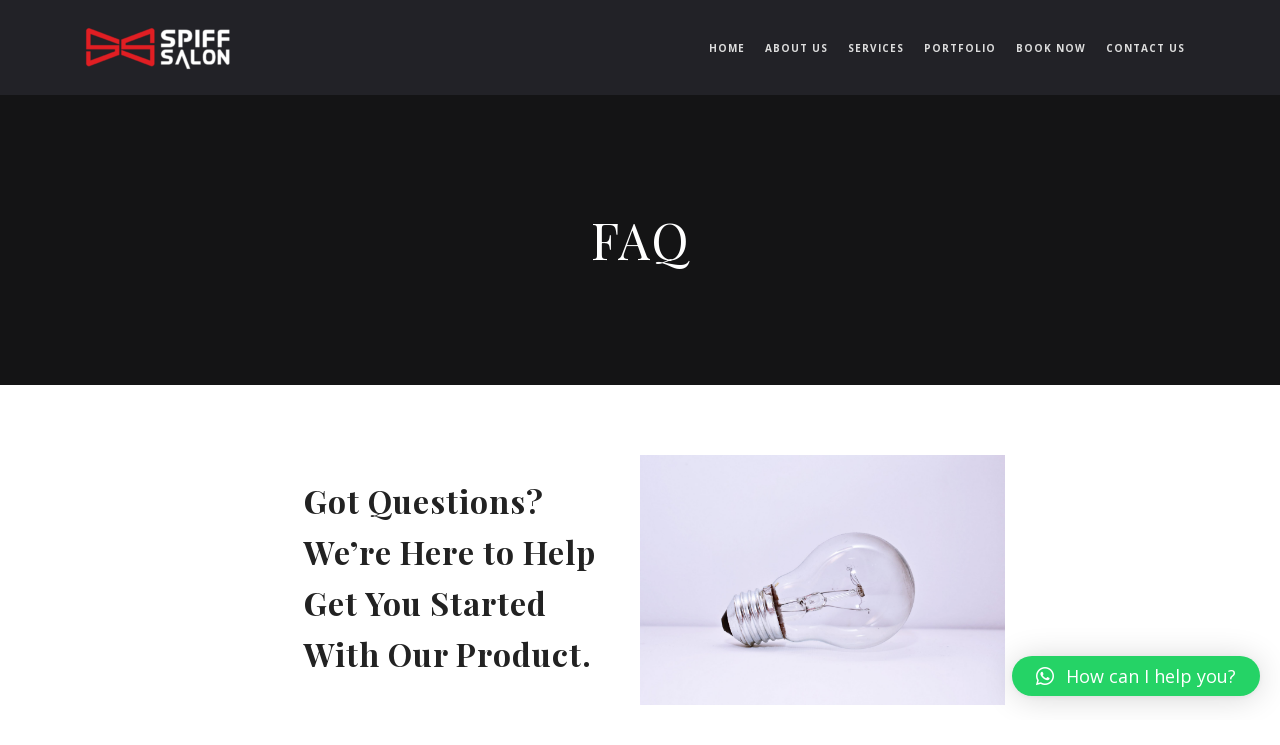

--- FILE ---
content_type: text/html; charset=UTF-8
request_url: https://spiffsalon.com/index.php/faq/
body_size: 12489
content:
<!DOCTYPE html>
<html lang="en-US">
<head>
	<meta charset="UTF-8">
	<meta http-equiv="X-UA-Compatible" content="IE=edge">
	<meta name="viewport" content="width=device-width, initial-scale=1, shrink-to-fit=no">
	<meta name="mobile-web-app-capable" content="yes">
	<meta name="apple-mobile-web-app-capable" content="yes">
	<meta name="apple-mobile-web-app-title" content="Best Barbershop Dubai: Setting the Standard for Excellence - Gents Salon in Dubai | Expert Grooming, Styling, and Facials">
	<link rel="profile" href="http://gmpg.org/xfn/11">
	<link rel="pingback" href="https://spiffsalon.com/xmlrpc.php">
		<script>(function(html){html.className = html.className.replace(/\bno-js\b/,'js')})(document.documentElement);</script>
<meta name='robots' content='index, follow, max-image-preview:large, max-snippet:-1, max-video-preview:-1' />
	<style>img:is([sizes="auto" i], [sizes^="auto," i]) { contain-intrinsic-size: 3000px 1500px }</style>
	
	<!-- This site is optimized with the Yoast SEO plugin v24.9 - https://yoast.com/wordpress/plugins/seo/ -->
	<title>FAQ - Best Barbershop Dubai: Setting the Standard for Excellence</title>
	<link rel="canonical" href="https://spiffsalon.com/index.php/faq/" />
	<meta property="og:locale" content="en_US" />
	<meta property="og:type" content="article" />
	<meta property="og:title" content="FAQ - Best Barbershop Dubai: Setting the Standard for Excellence" />
	<meta property="og:description" content="Got Questions? We’re Here to Help Get You Started With Our Product. Frequently Asked Questions What if I change my mind? No problem! We&#8217;re confident you&#8217;ll love our product. We offer a 14-day money-back guarantee, no questions asked. Is your product eco-friendly? It sure is. We&#8217;re 100% biodegradable and sustainable. Plus, we&#8217;re Leaping Bunny certified." />
	<meta property="og:url" content="https://spiffsalon.com/index.php/faq/" />
	<meta property="og:site_name" content="Best Barbershop Dubai: Setting the Standard for Excellence" />
	<meta property="article:modified_time" content="2023-01-28T18:35:59+00:00" />
	<meta property="og:image" content="http://spiffsalon.com/wp-content/uploads/2021/02/pexels-dids-1616472-1-scaled-1.jpg" />
	<meta name="twitter:card" content="summary_large_image" />
	<script type="application/ld+json" class="yoast-schema-graph">{"@context":"https://schema.org","@graph":[{"@type":"WebPage","@id":"https://spiffsalon.com/index.php/faq/","url":"https://spiffsalon.com/index.php/faq/","name":"FAQ - Best Barbershop Dubai: Setting the Standard for Excellence","isPartOf":{"@id":"https://spiffsalon.com/#website"},"primaryImageOfPage":{"@id":"https://spiffsalon.com/index.php/faq/#primaryimage"},"image":{"@id":"https://spiffsalon.com/index.php/faq/#primaryimage"},"thumbnailUrl":"http://spiffsalon.com/wp-content/uploads/2021/02/pexels-dids-1616472-1-scaled-1.jpg","datePublished":"2021-02-26T20:33:06+00:00","dateModified":"2023-01-28T18:35:59+00:00","breadcrumb":{"@id":"https://spiffsalon.com/index.php/faq/#breadcrumb"},"inLanguage":"en-US","potentialAction":[{"@type":"ReadAction","target":["https://spiffsalon.com/index.php/faq/"]}]},{"@type":"ImageObject","inLanguage":"en-US","@id":"https://spiffsalon.com/index.php/faq/#primaryimage","url":"https://spiffsalon.com/wp-content/uploads/2021/02/pexels-dids-1616472-1-scaled-1.jpg","contentUrl":"https://spiffsalon.com/wp-content/uploads/2021/02/pexels-dids-1616472-1-scaled-1.jpg","width":2560,"height":1707},{"@type":"BreadcrumbList","@id":"https://spiffsalon.com/index.php/faq/#breadcrumb","itemListElement":[{"@type":"ListItem","position":1,"name":"Home","item":"https://spiffsalon.com/"},{"@type":"ListItem","position":2,"name":"FAQ"}]},{"@type":"WebSite","@id":"https://spiffsalon.com/#website","url":"https://spiffsalon.com/","name":"Best Barbershop Dubai: Setting the Standard for Excellence","description":"Gents Salon in Dubai | Expert Grooming, Styling, and Facials","publisher":{"@id":"https://spiffsalon.com/#organization"},"potentialAction":[{"@type":"SearchAction","target":{"@type":"EntryPoint","urlTemplate":"https://spiffsalon.com/?s={search_term_string}"},"query-input":{"@type":"PropertyValueSpecification","valueRequired":true,"valueName":"search_term_string"}}],"inLanguage":"en-US"},{"@type":"Organization","@id":"https://spiffsalon.com/#organization","name":"Best Barbershop Dubai: Setting the Standard for Excellence","url":"https://spiffsalon.com/","logo":{"@type":"ImageObject","inLanguage":"en-US","@id":"https://spiffsalon.com/#/schema/logo/image/","url":"https://spiffsalon.com/wp-content/uploads/2023/12/cropped-logo-web-updated-2.png","contentUrl":"https://spiffsalon.com/wp-content/uploads/2023/12/cropped-logo-web-updated-2.png","width":145,"height":60,"caption":"Best Barbershop Dubai: Setting the Standard for Excellence"},"image":{"@id":"https://spiffsalon.com/#/schema/logo/image/"}}]}</script>
	<!-- / Yoast SEO plugin. -->


<link rel='dns-prefetch' href='//www.googletagmanager.com' />
<link rel='dns-prefetch' href='//fonts.googleapis.com' />
<link rel="alternate" type="application/rss+xml" title="Best Barbershop Dubai: Setting the Standard for Excellence &raquo; Feed" href="https://spiffsalon.com/index.php/feed/" />
<link rel="alternate" type="application/rss+xml" title="Best Barbershop Dubai: Setting the Standard for Excellence &raquo; Comments Feed" href="https://spiffsalon.com/index.php/comments/feed/" />
<script>
window._wpemojiSettings = {"baseUrl":"https:\/\/s.w.org\/images\/core\/emoji\/16.0.1\/72x72\/","ext":".png","svgUrl":"https:\/\/s.w.org\/images\/core\/emoji\/16.0.1\/svg\/","svgExt":".svg","source":{"concatemoji":"https:\/\/spiffsalon.com\/wp-includes\/js\/wp-emoji-release.min.js?ver=6.8.3"}};
/*! This file is auto-generated */
!function(s,n){var o,i,e;function c(e){try{var t={supportTests:e,timestamp:(new Date).valueOf()};sessionStorage.setItem(o,JSON.stringify(t))}catch(e){}}function p(e,t,n){e.clearRect(0,0,e.canvas.width,e.canvas.height),e.fillText(t,0,0);var t=new Uint32Array(e.getImageData(0,0,e.canvas.width,e.canvas.height).data),a=(e.clearRect(0,0,e.canvas.width,e.canvas.height),e.fillText(n,0,0),new Uint32Array(e.getImageData(0,0,e.canvas.width,e.canvas.height).data));return t.every(function(e,t){return e===a[t]})}function u(e,t){e.clearRect(0,0,e.canvas.width,e.canvas.height),e.fillText(t,0,0);for(var n=e.getImageData(16,16,1,1),a=0;a<n.data.length;a++)if(0!==n.data[a])return!1;return!0}function f(e,t,n,a){switch(t){case"flag":return n(e,"\ud83c\udff3\ufe0f\u200d\u26a7\ufe0f","\ud83c\udff3\ufe0f\u200b\u26a7\ufe0f")?!1:!n(e,"\ud83c\udde8\ud83c\uddf6","\ud83c\udde8\u200b\ud83c\uddf6")&&!n(e,"\ud83c\udff4\udb40\udc67\udb40\udc62\udb40\udc65\udb40\udc6e\udb40\udc67\udb40\udc7f","\ud83c\udff4\u200b\udb40\udc67\u200b\udb40\udc62\u200b\udb40\udc65\u200b\udb40\udc6e\u200b\udb40\udc67\u200b\udb40\udc7f");case"emoji":return!a(e,"\ud83e\udedf")}return!1}function g(e,t,n,a){var r="undefined"!=typeof WorkerGlobalScope&&self instanceof WorkerGlobalScope?new OffscreenCanvas(300,150):s.createElement("canvas"),o=r.getContext("2d",{willReadFrequently:!0}),i=(o.textBaseline="top",o.font="600 32px Arial",{});return e.forEach(function(e){i[e]=t(o,e,n,a)}),i}function t(e){var t=s.createElement("script");t.src=e,t.defer=!0,s.head.appendChild(t)}"undefined"!=typeof Promise&&(o="wpEmojiSettingsSupports",i=["flag","emoji"],n.supports={everything:!0,everythingExceptFlag:!0},e=new Promise(function(e){s.addEventListener("DOMContentLoaded",e,{once:!0})}),new Promise(function(t){var n=function(){try{var e=JSON.parse(sessionStorage.getItem(o));if("object"==typeof e&&"number"==typeof e.timestamp&&(new Date).valueOf()<e.timestamp+604800&&"object"==typeof e.supportTests)return e.supportTests}catch(e){}return null}();if(!n){if("undefined"!=typeof Worker&&"undefined"!=typeof OffscreenCanvas&&"undefined"!=typeof URL&&URL.createObjectURL&&"undefined"!=typeof Blob)try{var e="postMessage("+g.toString()+"("+[JSON.stringify(i),f.toString(),p.toString(),u.toString()].join(",")+"));",a=new Blob([e],{type:"text/javascript"}),r=new Worker(URL.createObjectURL(a),{name:"wpTestEmojiSupports"});return void(r.onmessage=function(e){c(n=e.data),r.terminate(),t(n)})}catch(e){}c(n=g(i,f,p,u))}t(n)}).then(function(e){for(var t in e)n.supports[t]=e[t],n.supports.everything=n.supports.everything&&n.supports[t],"flag"!==t&&(n.supports.everythingExceptFlag=n.supports.everythingExceptFlag&&n.supports[t]);n.supports.everythingExceptFlag=n.supports.everythingExceptFlag&&!n.supports.flag,n.DOMReady=!1,n.readyCallback=function(){n.DOMReady=!0}}).then(function(){return e}).then(function(){var e;n.supports.everything||(n.readyCallback(),(e=n.source||{}).concatemoji?t(e.concatemoji):e.wpemoji&&e.twemoji&&(t(e.twemoji),t(e.wpemoji)))}))}((window,document),window._wpemojiSettings);
</script>

<link rel='stylesheet' id='sbi_styles-css' href='https://spiffsalon.com/wp-content/plugins/instagram-feed/css/sbi-styles.min.css?ver=6.8.0' media='all' />
<style id='wp-emoji-styles-inline-css'>

	img.wp-smiley, img.emoji {
		display: inline !important;
		border: none !important;
		box-shadow: none !important;
		height: 1em !important;
		width: 1em !important;
		margin: 0 0.07em !important;
		vertical-align: -0.1em !important;
		background: none !important;
		padding: 0 !important;
	}
</style>
<link rel='stylesheet' id='wp-block-library-css' href='https://spiffsalon.com/wp-includes/css/dist/block-library/style.min.css?ver=6.8.3' media='all' />
<style id='wp-block-library-theme-inline-css'>
.wp-block-audio :where(figcaption){color:#555;font-size:13px;text-align:center}.is-dark-theme .wp-block-audio :where(figcaption){color:#ffffffa6}.wp-block-audio{margin:0 0 1em}.wp-block-code{border:1px solid #ccc;border-radius:4px;font-family:Menlo,Consolas,monaco,monospace;padding:.8em 1em}.wp-block-embed :where(figcaption){color:#555;font-size:13px;text-align:center}.is-dark-theme .wp-block-embed :where(figcaption){color:#ffffffa6}.wp-block-embed{margin:0 0 1em}.blocks-gallery-caption{color:#555;font-size:13px;text-align:center}.is-dark-theme .blocks-gallery-caption{color:#ffffffa6}:root :where(.wp-block-image figcaption){color:#555;font-size:13px;text-align:center}.is-dark-theme :root :where(.wp-block-image figcaption){color:#ffffffa6}.wp-block-image{margin:0 0 1em}.wp-block-pullquote{border-bottom:4px solid;border-top:4px solid;color:currentColor;margin-bottom:1.75em}.wp-block-pullquote cite,.wp-block-pullquote footer,.wp-block-pullquote__citation{color:currentColor;font-size:.8125em;font-style:normal;text-transform:uppercase}.wp-block-quote{border-left:.25em solid;margin:0 0 1.75em;padding-left:1em}.wp-block-quote cite,.wp-block-quote footer{color:currentColor;font-size:.8125em;font-style:normal;position:relative}.wp-block-quote:where(.has-text-align-right){border-left:none;border-right:.25em solid;padding-left:0;padding-right:1em}.wp-block-quote:where(.has-text-align-center){border:none;padding-left:0}.wp-block-quote.is-large,.wp-block-quote.is-style-large,.wp-block-quote:where(.is-style-plain){border:none}.wp-block-search .wp-block-search__label{font-weight:700}.wp-block-search__button{border:1px solid #ccc;padding:.375em .625em}:where(.wp-block-group.has-background){padding:1.25em 2.375em}.wp-block-separator.has-css-opacity{opacity:.4}.wp-block-separator{border:none;border-bottom:2px solid;margin-left:auto;margin-right:auto}.wp-block-separator.has-alpha-channel-opacity{opacity:1}.wp-block-separator:not(.is-style-wide):not(.is-style-dots){width:100px}.wp-block-separator.has-background:not(.is-style-dots){border-bottom:none;height:1px}.wp-block-separator.has-background:not(.is-style-wide):not(.is-style-dots){height:2px}.wp-block-table{margin:0 0 1em}.wp-block-table td,.wp-block-table th{word-break:normal}.wp-block-table :where(figcaption){color:#555;font-size:13px;text-align:center}.is-dark-theme .wp-block-table :where(figcaption){color:#ffffffa6}.wp-block-video :where(figcaption){color:#555;font-size:13px;text-align:center}.is-dark-theme .wp-block-video :where(figcaption){color:#ffffffa6}.wp-block-video{margin:0 0 1em}:root :where(.wp-block-template-part.has-background){margin-bottom:0;margin-top:0;padding:1.25em 2.375em}
</style>
<style id='classic-theme-styles-inline-css'>
/*! This file is auto-generated */
.wp-block-button__link{color:#fff;background-color:#32373c;border-radius:9999px;box-shadow:none;text-decoration:none;padding:calc(.667em + 2px) calc(1.333em + 2px);font-size:1.125em}.wp-block-file__button{background:#32373c;color:#fff;text-decoration:none}
</style>
<style id='global-styles-inline-css'>
:root{--wp--preset--aspect-ratio--square: 1;--wp--preset--aspect-ratio--4-3: 4/3;--wp--preset--aspect-ratio--3-4: 3/4;--wp--preset--aspect-ratio--3-2: 3/2;--wp--preset--aspect-ratio--2-3: 2/3;--wp--preset--aspect-ratio--16-9: 16/9;--wp--preset--aspect-ratio--9-16: 9/16;--wp--preset--color--black: #000000;--wp--preset--color--cyan-bluish-gray: #abb8c3;--wp--preset--color--white: #FFF;--wp--preset--color--pale-pink: #f78da7;--wp--preset--color--vivid-red: #cf2e2e;--wp--preset--color--luminous-vivid-orange: #ff6900;--wp--preset--color--luminous-vivid-amber: #fcb900;--wp--preset--color--light-green-cyan: #7bdcb5;--wp--preset--color--vivid-green-cyan: #00d084;--wp--preset--color--pale-cyan-blue: #8ed1fc;--wp--preset--color--vivid-cyan-blue: #0693e3;--wp--preset--color--vivid-purple: #9b51e0;--wp--preset--color--primary: #9e8a78;--wp--preset--color--dark-gray: #0a0c19;--wp--preset--color--light-gray: #777;--wp--preset--gradient--vivid-cyan-blue-to-vivid-purple: linear-gradient(135deg,rgba(6,147,227,1) 0%,rgb(155,81,224) 100%);--wp--preset--gradient--light-green-cyan-to-vivid-green-cyan: linear-gradient(135deg,rgb(122,220,180) 0%,rgb(0,208,130) 100%);--wp--preset--gradient--luminous-vivid-amber-to-luminous-vivid-orange: linear-gradient(135deg,rgba(252,185,0,1) 0%,rgba(255,105,0,1) 100%);--wp--preset--gradient--luminous-vivid-orange-to-vivid-red: linear-gradient(135deg,rgba(255,105,0,1) 0%,rgb(207,46,46) 100%);--wp--preset--gradient--very-light-gray-to-cyan-bluish-gray: linear-gradient(135deg,rgb(238,238,238) 0%,rgb(169,184,195) 100%);--wp--preset--gradient--cool-to-warm-spectrum: linear-gradient(135deg,rgb(74,234,220) 0%,rgb(151,120,209) 20%,rgb(207,42,186) 40%,rgb(238,44,130) 60%,rgb(251,105,98) 80%,rgb(254,248,76) 100%);--wp--preset--gradient--blush-light-purple: linear-gradient(135deg,rgb(255,206,236) 0%,rgb(152,150,240) 100%);--wp--preset--gradient--blush-bordeaux: linear-gradient(135deg,rgb(254,205,165) 0%,rgb(254,45,45) 50%,rgb(107,0,62) 100%);--wp--preset--gradient--luminous-dusk: linear-gradient(135deg,rgb(255,203,112) 0%,rgb(199,81,192) 50%,rgb(65,88,208) 100%);--wp--preset--gradient--pale-ocean: linear-gradient(135deg,rgb(255,245,203) 0%,rgb(182,227,212) 50%,rgb(51,167,181) 100%);--wp--preset--gradient--electric-grass: linear-gradient(135deg,rgb(202,248,128) 0%,rgb(113,206,126) 100%);--wp--preset--gradient--midnight: linear-gradient(135deg,rgb(2,3,129) 0%,rgb(40,116,252) 100%);--wp--preset--font-size--small: 12px;--wp--preset--font-size--medium: 20px;--wp--preset--font-size--large: 25px;--wp--preset--font-size--x-large: 42px;--wp--preset--font-size--normal: 14px;--wp--preset--font-size--huge: 55px;--wp--preset--spacing--20: 0.44rem;--wp--preset--spacing--30: 0.67rem;--wp--preset--spacing--40: 1rem;--wp--preset--spacing--50: 1.5rem;--wp--preset--spacing--60: 2.25rem;--wp--preset--spacing--70: 3.38rem;--wp--preset--spacing--80: 5.06rem;--wp--preset--shadow--natural: 6px 6px 9px rgba(0, 0, 0, 0.2);--wp--preset--shadow--deep: 12px 12px 50px rgba(0, 0, 0, 0.4);--wp--preset--shadow--sharp: 6px 6px 0px rgba(0, 0, 0, 0.2);--wp--preset--shadow--outlined: 6px 6px 0px -3px rgba(255, 255, 255, 1), 6px 6px rgba(0, 0, 0, 1);--wp--preset--shadow--crisp: 6px 6px 0px rgba(0, 0, 0, 1);}:where(.is-layout-flex){gap: 0.5em;}:where(.is-layout-grid){gap: 0.5em;}body .is-layout-flex{display: flex;}.is-layout-flex{flex-wrap: wrap;align-items: center;}.is-layout-flex > :is(*, div){margin: 0;}body .is-layout-grid{display: grid;}.is-layout-grid > :is(*, div){margin: 0;}:where(.wp-block-columns.is-layout-flex){gap: 2em;}:where(.wp-block-columns.is-layout-grid){gap: 2em;}:where(.wp-block-post-template.is-layout-flex){gap: 1.25em;}:where(.wp-block-post-template.is-layout-grid){gap: 1.25em;}.has-black-color{color: var(--wp--preset--color--black) !important;}.has-cyan-bluish-gray-color{color: var(--wp--preset--color--cyan-bluish-gray) !important;}.has-white-color{color: var(--wp--preset--color--white) !important;}.has-pale-pink-color{color: var(--wp--preset--color--pale-pink) !important;}.has-vivid-red-color{color: var(--wp--preset--color--vivid-red) !important;}.has-luminous-vivid-orange-color{color: var(--wp--preset--color--luminous-vivid-orange) !important;}.has-luminous-vivid-amber-color{color: var(--wp--preset--color--luminous-vivid-amber) !important;}.has-light-green-cyan-color{color: var(--wp--preset--color--light-green-cyan) !important;}.has-vivid-green-cyan-color{color: var(--wp--preset--color--vivid-green-cyan) !important;}.has-pale-cyan-blue-color{color: var(--wp--preset--color--pale-cyan-blue) !important;}.has-vivid-cyan-blue-color{color: var(--wp--preset--color--vivid-cyan-blue) !important;}.has-vivid-purple-color{color: var(--wp--preset--color--vivid-purple) !important;}.has-black-background-color{background-color: var(--wp--preset--color--black) !important;}.has-cyan-bluish-gray-background-color{background-color: var(--wp--preset--color--cyan-bluish-gray) !important;}.has-white-background-color{background-color: var(--wp--preset--color--white) !important;}.has-pale-pink-background-color{background-color: var(--wp--preset--color--pale-pink) !important;}.has-vivid-red-background-color{background-color: var(--wp--preset--color--vivid-red) !important;}.has-luminous-vivid-orange-background-color{background-color: var(--wp--preset--color--luminous-vivid-orange) !important;}.has-luminous-vivid-amber-background-color{background-color: var(--wp--preset--color--luminous-vivid-amber) !important;}.has-light-green-cyan-background-color{background-color: var(--wp--preset--color--light-green-cyan) !important;}.has-vivid-green-cyan-background-color{background-color: var(--wp--preset--color--vivid-green-cyan) !important;}.has-pale-cyan-blue-background-color{background-color: var(--wp--preset--color--pale-cyan-blue) !important;}.has-vivid-cyan-blue-background-color{background-color: var(--wp--preset--color--vivid-cyan-blue) !important;}.has-vivid-purple-background-color{background-color: var(--wp--preset--color--vivid-purple) !important;}.has-black-border-color{border-color: var(--wp--preset--color--black) !important;}.has-cyan-bluish-gray-border-color{border-color: var(--wp--preset--color--cyan-bluish-gray) !important;}.has-white-border-color{border-color: var(--wp--preset--color--white) !important;}.has-pale-pink-border-color{border-color: var(--wp--preset--color--pale-pink) !important;}.has-vivid-red-border-color{border-color: var(--wp--preset--color--vivid-red) !important;}.has-luminous-vivid-orange-border-color{border-color: var(--wp--preset--color--luminous-vivid-orange) !important;}.has-luminous-vivid-amber-border-color{border-color: var(--wp--preset--color--luminous-vivid-amber) !important;}.has-light-green-cyan-border-color{border-color: var(--wp--preset--color--light-green-cyan) !important;}.has-vivid-green-cyan-border-color{border-color: var(--wp--preset--color--vivid-green-cyan) !important;}.has-pale-cyan-blue-border-color{border-color: var(--wp--preset--color--pale-cyan-blue) !important;}.has-vivid-cyan-blue-border-color{border-color: var(--wp--preset--color--vivid-cyan-blue) !important;}.has-vivid-purple-border-color{border-color: var(--wp--preset--color--vivid-purple) !important;}.has-vivid-cyan-blue-to-vivid-purple-gradient-background{background: var(--wp--preset--gradient--vivid-cyan-blue-to-vivid-purple) !important;}.has-light-green-cyan-to-vivid-green-cyan-gradient-background{background: var(--wp--preset--gradient--light-green-cyan-to-vivid-green-cyan) !important;}.has-luminous-vivid-amber-to-luminous-vivid-orange-gradient-background{background: var(--wp--preset--gradient--luminous-vivid-amber-to-luminous-vivid-orange) !important;}.has-luminous-vivid-orange-to-vivid-red-gradient-background{background: var(--wp--preset--gradient--luminous-vivid-orange-to-vivid-red) !important;}.has-very-light-gray-to-cyan-bluish-gray-gradient-background{background: var(--wp--preset--gradient--very-light-gray-to-cyan-bluish-gray) !important;}.has-cool-to-warm-spectrum-gradient-background{background: var(--wp--preset--gradient--cool-to-warm-spectrum) !important;}.has-blush-light-purple-gradient-background{background: var(--wp--preset--gradient--blush-light-purple) !important;}.has-blush-bordeaux-gradient-background{background: var(--wp--preset--gradient--blush-bordeaux) !important;}.has-luminous-dusk-gradient-background{background: var(--wp--preset--gradient--luminous-dusk) !important;}.has-pale-ocean-gradient-background{background: var(--wp--preset--gradient--pale-ocean) !important;}.has-electric-grass-gradient-background{background: var(--wp--preset--gradient--electric-grass) !important;}.has-midnight-gradient-background{background: var(--wp--preset--gradient--midnight) !important;}.has-small-font-size{font-size: var(--wp--preset--font-size--small) !important;}.has-medium-font-size{font-size: var(--wp--preset--font-size--medium) !important;}.has-large-font-size{font-size: var(--wp--preset--font-size--large) !important;}.has-x-large-font-size{font-size: var(--wp--preset--font-size--x-large) !important;}
:where(.wp-block-post-template.is-layout-flex){gap: 1.25em;}:where(.wp-block-post-template.is-layout-grid){gap: 1.25em;}
:where(.wp-block-columns.is-layout-flex){gap: 2em;}:where(.wp-block-columns.is-layout-grid){gap: 2em;}
:root :where(.wp-block-pullquote){font-size: 1.5em;line-height: 1.6;}
</style>
<link rel='stylesheet' id='contact-form-7-css' href='https://spiffsalon.com/wp-content/plugins/contact-form-7/includes/css/styles.css?ver=6.0.6' media='all' />
<link rel='stylesheet' id='sentobar-google-fonts-css' href='//fonts.googleapis.com/css?family=Playfair+Display%3A400%2C500%2C600%2C700%7COpen+Sans%3A400%2C700%2C900&#038;subset=latin%2Clatin-ext' media='all' />
<link rel='stylesheet' id='bootstrap-css' href='https://spiffsalon.com/wp-content/themes/sentobar/assets/css/bootstrap.min.css?ver=1.8' media='all' />
<link rel='stylesheet' id='cssanimation-css' href='https://spiffsalon.com/wp-content/themes/sentobar/assets/css/cssanimation.min.css?ver=1.8' media='all' />
<link rel='stylesheet' id='font-awesome-icons-css' href='https://spiffsalon.com/wp-content/themes/sentobar/assets/css/font-awesome.min.css?ver=1.8' media='all' />
<link rel='stylesheet' id='elegant-line-icons-css' href='https://spiffsalon.com/wp-content/themes/sentobar/assets/css/elegant-line-icons.css?ver=1.8' media='all' />
<link rel='stylesheet' id='sentobar-nice-select-css' href='https://spiffsalon.com/wp-content/themes/sentobar/assets/css/nice-select.css?ver=1.8' media='all' />
<link rel='stylesheet' id='themify-icons-css' href='https://spiffsalon.com/wp-content/themes/sentobar/assets/css/themify-icons.css?ver=1.8' media='all' />
<link rel='stylesheet' id='slicknav-css' href='https://spiffsalon.com/wp-content/themes/sentobar/assets/css/slicknav.min.css?ver=1.8' media='all' />
<link rel='stylesheet' id='sentobar-wp-blocks-css' href='https://spiffsalon.com/wp-content/themes/sentobar/assets/css/wp-blocks.css?ver=1.8' media='all' />
<link rel='stylesheet' id='sentobar-default-css' href='https://spiffsalon.com/wp-content/themes/sentobar/assets/css/default-styles.css?ver=1.8' media='all' />
<link rel='stylesheet' id='sentobar-stylesheet-css' href='https://spiffsalon.com/wp-content/themes/sentobar/style.css?ver=6.8.3' media='all' />
<link rel='stylesheet' id='sentobar-responsive-css' href='https://spiffsalon.com/wp-content/themes/sentobar/assets/css/responsive.css?ver=1.8' media='all' />
<link rel='stylesheet' id='qlwapp-css' href='https://spiffsalon.com/wp-content/plugins/wp-whatsapp-chat/build/frontend/css/style.css?ver=7.6.6' media='all' />
<script src="https://spiffsalon.com/wp-content/themes/sentobar/assets/js/popper.min.js?ver=1" id="popper-js"></script>
<script src="https://spiffsalon.com/wp-includes/js/jquery/jquery.min.js?ver=3.7.1" id="jquery-core-js"></script>
<script src="https://spiffsalon.com/wp-includes/js/jquery/jquery-migrate.min.js?ver=3.4.1" id="jquery-migrate-js"></script>
<script src="https://spiffsalon.com/wp-content/themes/sentobar/assets/js/jquery.slicknav.min.js?ver=1.8" id="slicknav-js"></script>
<script src="https://spiffsalon.com/wp-content/themes/sentobar/assets/js/modernizr-2.8.3.min.js?ver=2.8.3" id="modernizr-js"></script>

<!-- Google tag (gtag.js) snippet added by Site Kit -->

<!-- Google Analytics snippet added by Site Kit -->
<script src="https://www.googletagmanager.com/gtag/js?id=GT-MK5Z5S4" id="google_gtagjs-js" async></script>
<script id="google_gtagjs-js-after">
window.dataLayer = window.dataLayer || [];function gtag(){dataLayer.push(arguments);}
gtag("set","linker",{"domains":["spiffsalon.com"]});
gtag("js", new Date());
gtag("set", "developer_id.dZTNiMT", true);
gtag("config", "GT-MK5Z5S4");
</script>

<!-- End Google tag (gtag.js) snippet added by Site Kit -->
<link rel="https://api.w.org/" href="https://spiffsalon.com/index.php/wp-json/" /><link rel="alternate" title="JSON" type="application/json" href="https://spiffsalon.com/index.php/wp-json/wp/v2/pages/2493" /><link rel="EditURI" type="application/rsd+xml" title="RSD" href="https://spiffsalon.com/xmlrpc.php?rsd" />
<meta name="generator" content="WordPress 6.8.3" />
<link rel='shortlink' href='https://spiffsalon.com/?p=2493' />
<link rel="alternate" title="oEmbed (JSON)" type="application/json+oembed" href="https://spiffsalon.com/index.php/wp-json/oembed/1.0/embed?url=https%3A%2F%2Fspiffsalon.com%2Findex.php%2Ffaq%2F" />
<link rel="alternate" title="oEmbed (XML)" type="text/xml+oembed" href="https://spiffsalon.com/index.php/wp-json/oembed/1.0/embed?url=https%3A%2F%2Fspiffsalon.com%2Findex.php%2Ffaq%2F&#038;format=xml" />
<meta name="generator" content="Site Kit by Google 1.150.0" /><meta name="generator" content="Elementor 3.27.3; features: additional_custom_breakpoints; settings: css_print_method-external, google_font-enabled, font_display-swap">
			<style>
				.e-con.e-parent:nth-of-type(n+4):not(.e-lazyloaded):not(.e-no-lazyload),
				.e-con.e-parent:nth-of-type(n+4):not(.e-lazyloaded):not(.e-no-lazyload) * {
					background-image: none !important;
				}
				@media screen and (max-height: 1024px) {
					.e-con.e-parent:nth-of-type(n+3):not(.e-lazyloaded):not(.e-no-lazyload),
					.e-con.e-parent:nth-of-type(n+3):not(.e-lazyloaded):not(.e-no-lazyload) * {
						background-image: none !important;
					}
				}
				@media screen and (max-height: 640px) {
					.e-con.e-parent:nth-of-type(n+2):not(.e-lazyloaded):not(.e-no-lazyload),
					.e-con.e-parent:nth-of-type(n+2):not(.e-lazyloaded):not(.e-no-lazyload) * {
						background-image: none !important;
					}
				}
			</style>
			<link rel="icon" href="https://spiffsalon.com/wp-content/uploads/2023/10/cropped-fav-icon-32x32.png" sizes="32x32" />
<link rel="icon" href="https://spiffsalon.com/wp-content/uploads/2023/10/cropped-fav-icon-192x192.png" sizes="192x192" />
<link rel="apple-touch-icon" href="https://spiffsalon.com/wp-content/uploads/2023/10/cropped-fav-icon-180x180.png" />
<meta name="msapplication-TileImage" content="https://spiffsalon.com/wp-content/uploads/2023/10/cropped-fav-icon-270x270.png" />
		<style id="wp-custom-css">
			.header_section { background:transparent;}
.site-branding a img { max-width:150px; }
.navbar-fixed-top.header_section { min-height: 60px; }
.navbar-fixed-top ul.nav > li > a { line-height: 60px; }
.navbar-fixed-top .site-branding a img { width:120px; }
.wrapper { padding: 50px 0; }
		</style>
					<style>
				:root {
				--qlwapp-scheme-font-family:inherit;--qlwapp-scheme-font-size:18px;--qlwapp-scheme-icon-size:60px;--qlwapp-scheme-icon-font-size:24px;--qlwapp-scheme-box-message-word-break:break-all;--qlwapp-button-animation-name:none;				}
			</style>
			</head>

<body class="wp-singular page-template-default page page-id-2493 wp-custom-logo wp-embed-responsive wp-theme-sentobar sentobar elementor-default elementor-kit-9">

<div class="hfeed site" id="page">

	
	<header id="header" class="header_section ">
		<div class="container">
			<nav class="navbar">
	            <div class="site-branding">
	            			            <a href="https://spiffsalon.com/" class="navbar-brand custom-logo-link" rel="home"><img width="145" height="60" src="https://spiffsalon.com/wp-content/uploads/2023/12/cropped-logo-web-updated-2.png" class="img-fluid" alt="Spiff Salone Jaddaf" decoding="async" /></a><!-- end custom logo -->
		            	            </div>

	            <div class="d-flex menu-wrap">
	               <!-- The WordPress Menu goes here -->
	                <div id="navbar" class="mainmenu"><ul id="mainmenu" class="nav"><li id="menu-item-2621" class="menu-item menu-item-type-post_type menu-item-object-page menu-item-home menu-item-2621"><a href="https://spiffsalon.com/">Home</a></li>
<li id="menu-item-2608" class="menu-item menu-item-type-post_type menu-item-object-page menu-item-2608"><a href="https://spiffsalon.com/index.php/about-us/">About Us</a></li>
<li id="menu-item-2622" class="menu-item menu-item-type-post_type menu-item-object-page menu-item-2622"><a href="https://spiffsalon.com/index.php/services/">Services</a></li>
<li id="menu-item-2664" class="menu-item menu-item-type-post_type menu-item-object-page menu-item-2664"><a href="https://spiffsalon.com/index.php/portfolio/">Portfolio</a></li>
<li id="menu-item-2656" class="menu-item menu-item-type-post_type menu-item-object-page menu-item-2656"><a href="https://spiffsalon.com/index.php/book-now/">Book Now</a></li>
<li id="menu-item-2639" class="menu-item menu-item-type-post_type menu-item-object-page menu-item-2639"><a href="https://spiffsalon.com/index.php/contact-us/">Contact Us</a></li>
</ul></div>									    </div>
	           </div>
	        </nav>
    	</div>
	</header> <!-- Header_Section -->
	<div class="header-space"></div>


<div class="page-header" style="background-color: #222227">
	<div class="container">
		<div class="text-center">
			<h1 class="page-title" >FAQ</h1>		</div>
	</div>
</div><!-- /.page-header -->

<div class="wrapper" id="page-wrapper">

	<div class="container" id="content" tabindex="-1">

		<div class="row">

			<!-- Do the left sidebar check -->
			
<div class="col-md-8 offset-md-2 content-area" id="primary">
			<main class="site-main" id="main">

				
					<article class="post-2493 page type-page status-publish hentry" id="post-2493">

	<div class="entry-content">

		
<div class="wp-block-media-text alignwide has-media-on-the-right is-stacked-on-mobile is-image-fill is-style-default"><figure class="wp-block-media-text__media" style="background-image:url(http://spiffsalon.com/wp-content/uploads/2021/02/pexels-dids-1616472-1-scaled-1.jpg);background-position:50% 50%"><img fetchpriority="high" decoding="async" width="2560" height="1707" src="http://spiffsalon.com/wp-content/uploads/2021/02/pexels-dids-1616472-1-scaled-1.jpg" alt="" class="wp-image-2203 size-full" srcset="https://spiffsalon.com/wp-content/uploads/2021/02/pexels-dids-1616472-1-scaled-1.jpg 2560w, https://spiffsalon.com/wp-content/uploads/2021/02/pexels-dids-1616472-1-scaled-1-300x200.jpg 300w, https://spiffsalon.com/wp-content/uploads/2021/02/pexels-dids-1616472-1-scaled-1-1024x683.jpg 1024w, https://spiffsalon.com/wp-content/uploads/2021/02/pexels-dids-1616472-1-scaled-1-768x512.jpg 768w, https://spiffsalon.com/wp-content/uploads/2021/02/pexels-dids-1616472-1-scaled-1-1536x1024.jpg 1536w, https://spiffsalon.com/wp-content/uploads/2021/02/pexels-dids-1616472-1-scaled-1-2048x1366.jpg 2048w" sizes="(max-width: 2560px) 100vw, 2560px" /></figure><div class="wp-block-media-text__content">
<h2 class="wp-block-heading" id="h-got-questions-we-re-here-to-help-get-you-started-with-our-product"><strong>Got Questions? We’re Here to Help Get You Started With Our Product.</strong></h2>
</div></div>


<form role="search" method="get" action="https://spiffsalon.com/" class="wp-block-search__button-outside wp-block-search__text-button wp-block-search"    ><label class="wp-block-search__label" for="wp-block-search__input-1" >What Do You Need Help With?</label><div class="wp-block-search__inside-wrapper " ><input class="wp-block-search__input" id="wp-block-search__input-1" placeholder="" value="" type="search" name="s" required /><button aria-label="Search" class="wp-block-search__button wp-element-button" type="submit" >Search</button></div></form>


<div class="wp-block-columns is-layout-flex wp-container-core-columns-is-layout-9d6595d7 wp-block-columns-is-layout-flex">
<div class="wp-block-column is-layout-flow wp-block-column-is-layout-flow">
<div class="wp-block-columns is-layout-flex wp-container-core-columns-is-layout-9d6595d7 wp-block-columns-is-layout-flex">
<div class="wp-block-column is-layout-flow wp-block-column-is-layout-flow" style="flex-basis:100%">
<h2 class="has-text-align-center wp-block-heading" id="h-frequently-asked-questions">Frequently Asked Questions</h2>
</div>
</div>
</div>
</div>



<div class="wp-block-columns is-layout-flex wp-container-core-columns-is-layout-9d6595d7 wp-block-columns-is-layout-flex">
<div class="wp-block-column is-layout-flow wp-block-column-is-layout-flow">
<h3 class="alignwide has-text-align-left wp-block-heading" id="h-what-if-i-change-my-mind">What if I change my mind?</h3>
</div>



<div class="wp-block-column is-layout-flow wp-block-column-is-layout-flow">
<p>No problem! We&#8217;re confident you&#8217;ll love our product. We offer a 14-day money-back guarantee, no questions asked. </p>
</div>
</div>



<div class="wp-block-columns is-layout-flex wp-container-core-columns-is-layout-9d6595d7 wp-block-columns-is-layout-flex">
<div class="wp-block-column is-layout-flow wp-block-column-is-layout-flow">
<h3 class="alignfull wp-block-heading" id="h-is-your-product-eco-friendly">Is your product eco-friendly?</h3>
</div>



<div class="wp-block-column is-layout-flow wp-block-column-is-layout-flow">
<p>It sure is. We&#8217;re 100% biodegradable and sustainable. Plus, we&#8217;re Leaping Bunny certified.</p>
</div>
</div>



<div class="wp-block-columns is-layout-flex wp-container-core-columns-is-layout-9d6595d7 wp-block-columns-is-layout-flex">
<div class="wp-block-column is-layout-flow wp-block-column-is-layout-flow">
<h3 class="alignfull wp-block-heading" id="h-do-you-offer-any-discounts">Do you offer any discounts?</h3>



<p></p>
</div>



<div class="wp-block-column is-layout-flow wp-block-column-is-layout-flow">
<p>Although we don&#8217;t currently have any active coupon codes, we occasionally run seasonal sales &#8211; <a href="http://newsletterlandingpageexample.com">join our newsletter</a> to stay updated!</p>
</div>
</div>



<h2 class="has-text-align-center wp-block-heading" id="h-still-need-help-we-re-here">Still Need Help? We&#8217;re Here!</h2>



<div class="wp-block-buttons is-content-justification-center is-layout-flex wp-block-buttons-is-layout-flex">
<div class="wp-block-button"><a class="wp-block-button__link">Contact Us Now</a></div>
</div>



<p></p>

		
	</div><!-- .entry-content -->

	
</article><!-- #post-## -->

					
				
			</main><!-- #main -->

		</div><!-- #primary -->

		<!-- Do the right sidebar check -->
		

	</div><!-- .row -->

</div><!-- Container end -->

</div><!-- Wrapper end -->




<div class="footer-wrap" id="wrapper-footer">

	<div class="container">

		<div class="row">

			<div class="col-md-12 text-center">

				<footer class="site-footer" id="colophon">

					<div class="site-info">

						&copy; Copyright 2023 Spiff Gents Salon - All Rights Reserved by Xo
					</div><!-- .site-info -->

				</footer><!-- #colophon -->

			</div><!--col end -->

			
		</div><!-- row end -->

	</div><!-- container end -->

</div><!-- wrapper end -->

</div><!-- #page we need this extra closing tag here -->


<script type="speculationrules">
{"prefetch":[{"source":"document","where":{"and":[{"href_matches":"\/*"},{"not":{"href_matches":["\/wp-*.php","\/wp-admin\/*","\/wp-content\/uploads\/*","\/wp-content\/*","\/wp-content\/plugins\/*","\/wp-content\/themes\/sentobar\/*","\/*\\?(.+)"]}},{"not":{"selector_matches":"a[rel~=\"nofollow\"]"}},{"not":{"selector_matches":".no-prefetch, .no-prefetch a"}}]},"eagerness":"conservative"}]}
</script>
<!-- Instagram Feed JS -->
<script type="text/javascript">
var sbiajaxurl = "https://spiffsalon.com/wp-admin/admin-ajax.php";
</script>
			<script>
				const lazyloadRunObserver = () => {
					const lazyloadBackgrounds = document.querySelectorAll( `.e-con.e-parent:not(.e-lazyloaded)` );
					const lazyloadBackgroundObserver = new IntersectionObserver( ( entries ) => {
						entries.forEach( ( entry ) => {
							if ( entry.isIntersecting ) {
								let lazyloadBackground = entry.target;
								if( lazyloadBackground ) {
									lazyloadBackground.classList.add( 'e-lazyloaded' );
								}
								lazyloadBackgroundObserver.unobserve( entry.target );
							}
						});
					}, { rootMargin: '200px 0px 200px 0px' } );
					lazyloadBackgrounds.forEach( ( lazyloadBackground ) => {
						lazyloadBackgroundObserver.observe( lazyloadBackground );
					} );
				};
				const events = [
					'DOMContentLoaded',
					'elementor/lazyload/observe',
				];
				events.forEach( ( event ) => {
					document.addEventListener( event, lazyloadRunObserver );
				} );
			</script>
			<div id="qlwapp" class="qlwapp qlwapp-free qlwapp-button qlwapp-bottom-right qlwapp-all qlwapp-rounded">
	<div class="qlwapp-container">
		
		<a class="qlwapp-toggle" data-action="open" data-phone="971509168533" data-message="" role="button" tabindex="0" target="_blank">
							<i class="qlwapp-icon qlwapp-whatsapp-icon"></i>
						<i class="qlwapp-close" data-action="close">&times;</i>
							<span class="qlwapp-text">How can I help you?</span>
					</a>
	</div>
</div>
<style id='core-block-supports-inline-css'>
.wp-container-core-columns-is-layout-9d6595d7{flex-wrap:nowrap;}
</style>
<script src="https://spiffsalon.com/wp-includes/js/dist/hooks.min.js?ver=4d63a3d491d11ffd8ac6" id="wp-hooks-js"></script>
<script src="https://spiffsalon.com/wp-includes/js/dist/i18n.min.js?ver=5e580eb46a90c2b997e6" id="wp-i18n-js"></script>
<script id="wp-i18n-js-after">
wp.i18n.setLocaleData( { 'text direction\u0004ltr': [ 'ltr' ] } );
</script>
<script src="https://spiffsalon.com/wp-content/plugins/contact-form-7/includes/swv/js/index.js?ver=6.0.6" id="swv-js"></script>
<script id="contact-form-7-js-before">
var wpcf7 = {
    "api": {
        "root": "https:\/\/spiffsalon.com\/index.php\/wp-json\/",
        "namespace": "contact-form-7\/v1"
    },
    "cached": 1
};
</script>
<script src="https://spiffsalon.com/wp-content/plugins/contact-form-7/includes/js/index.js?ver=6.0.6" id="contact-form-7-js"></script>
<script src="https://spiffsalon.com/wp-content/themes/sentobar/assets/js/bootstrap.min.js?ver=1.8" id="bootstrap-js"></script>
<script src="https://spiffsalon.com/wp-includes/js/imagesloaded.min.js?ver=5.0.0" id="imagesloaded-js"></script>
<script src="https://spiffsalon.com/wp-content/themes/sentobar/assets/js/isotope.min.js?ver=1.8" id="isotope-js"></script>
<script src="https://spiffsalon.com/wp-content/themes/sentobar/assets/js/jquery.nice-select.min.js?ver=1.8" id="sentobar-nice-select-js"></script>
<script src="https://spiffsalon.com/wp-content/themes/sentobar/assets/js/custom.js?ver=1.8" id="sentobar-custom-scripts-js"></script>
<script src="https://spiffsalon.com/wp-content/plugins/wp-whatsapp-chat/build/frontend/js/index.js?ver=050b65b6ccb82df6ae3c" id="qlwapp-js"></script>
<script src="https://www.google.com/recaptcha/api.js?render=6LdoUGkoAAAAAAp13Xh5OtvFYtFMQUgrgJUJhFYz&amp;ver=3.0" id="google-recaptcha-js"></script>
<script src="https://spiffsalon.com/wp-includes/js/dist/vendor/wp-polyfill.min.js?ver=3.15.0" id="wp-polyfill-js"></script>
<script id="wpcf7-recaptcha-js-before">
var wpcf7_recaptcha = {
    "sitekey": "6LdoUGkoAAAAAAp13Xh5OtvFYtFMQUgrgJUJhFYz",
    "actions": {
        "homepage": "homepage",
        "contactform": "contactform"
    }
};
</script>
<script src="https://spiffsalon.com/wp-content/plugins/contact-form-7/modules/recaptcha/index.js?ver=6.0.6" id="wpcf7-recaptcha-js"></script>

</body>

</html>


<!-- Page cached by LiteSpeed Cache 7.6.2 on 2026-01-15 10:31:42 -->

--- FILE ---
content_type: text/css
request_url: https://spiffsalon.com/wp-content/themes/sentobar/style.css?ver=6.8.3
body_size: 7257
content:
/*
Theme Name: Sentobar
Theme URI: http://wp.dynamiclayers.net/sentobar
Author: DynamicLayers
Author URI: http://www.dynamiclayers.net
Description: Sentobar is the best hair salon and barber shop WordPress theme.
Version: 1.8
License: GNU General Public License v2 or later
sentobar is distributed under the terms of the GNU GPL version 2
License URI: http://www.gnu.org/licenses/gpl-2.0.html
Text Domain: sentobar
Tags: custom-menu, featured-images, theme-options, translation-ready, custom-background, custom-colors, custom-header, editor-style, accessibility-ready
*/

/*  ==========================================================================
    Table of Content
    ==========================================================================

    1.0 Media
    2.0 Button
    3.0 Preloader
    4.0 Header
    5.0 Blog
    6.0 Pagination
    7.0 Related Posts
    8.0 Featured Image Hover
    9.0 Page Header
    10.0 Breadcrumb
    11.0 Author
    12.0 404 Page
    13.0 Widgets
    14.0 Footer Widgets
    15.0 Comments
    16.0 Footer
    17.0 Scroll To Top

    ==========================================================================
    sentobar
    ========================================================================== */

/* ==========================================================================
   1.0 Media
   ========================================================================== */
img,
video {
    height: auto; /* Make sure images are scaled correctly. */
    max-width: 100%; /* Adhere to container width. */
}
img.alignleft,
img.alignright {
    float: none;
    margin: 0;
}
img.alignleft {
    float: left;
    margin-right: 25px;
}
img.alignright {
    float: right;
    margin-left: 25px;
}
.page-content .wp-smiley,
.entry-content .wp-smiley,
.comment-content .wp-smiley {
    border: none;
    margin-bottom: 0;
    margin-top: 0;
    padding: 0;
}
.comment-content p{
    font-size: 14px;
    color: #777;
    line-height: 26px;
    font-weight: 500;
}

/* Make sure embeds and iframes fit their containers. */
embed,
iframe,
object {
    margin-bottom: 25px;
    max-width: 100%;
}

/* Remove bottom on embeds that wrapped in paragraphs via wpautop. */
p > embed:only-child,
p > iframe:only-child,
p > object:only-child {
    margin-bottom: 0;
}
.wp-caption,
.gallery-caption {
    color: #555;
    font-size: 13px;
    font-style: italic;
    max-width: 100%;
}
.wp-caption img[class*="wp-image-"] {
    display: block;
    margin-left: auto;
    margin-right: auto;
}
.wp-caption .wp-caption-text {
    margin: 12px 0;
}

/* SVG Icons base styles */
.icon {
    display: inline-block;
    fill: currentColor;
    height: 15px;
    position: relative; /* Align more nicely with capital letters */
    top: -0.0625em;
    vertical-align: middle;
    width: 15px;
}

/* ==========================================================================
   2.0 Button
   ========================================================================== */
.btn-group-left .b-btn{ margin-right: 10px; }
.btn-group-right .b-btn{ margin-left: 10px; }
.btn-group-center .b-btn{ margin: 0 5px; }
.b-btn{
    background-color: #9e8a78;
    line-height: 50px;
    font-weight: 600;
    font-family: "Open Sans", serif;
    height: 50px;
    text-align: center;
    font-size: 12px;
    text-transform: uppercase;
    width: 190px;
    cursor: pointer;
    color: rgba(255,255,255,1);
    -webkit-transition: all 0.5s;
    -moz-transition: all 0.5s;
    -o-transition: all 0.5s;
    transition: all 0.5s;
    position: relative;
    border: 2px solid rgba(250,183,2,0.8);
    border-radius: 2px;
    overflow: hidden;
}
.b-btn span{
    z-index: 2;
    display: block;
    position: absolute;
    width: 100%;
    height: 100%;
}
.b-btn::before{
    content: '';
    position: absolute;
    top: 50px;
    left: -5px;
    width: 0;
    height: 0;
    border-left: 100px solid transparent;
    border-right: 100px solid transparent;
    border-bottom: 190px solid rgba(250,183,2,0.25);
    z-index: 1;
    -webkit-transition: all 0.5s;
    -moz-transition: all 0.5s;
    -o-transition: all 0.5s;
    transition: all 0.5s;
}
.b-btn::after{
    content: '';
    position: absolute;
    top: 50px;
    left: -5px;
    width: 0;
    height: 0;
    border-left: 100px solid transparent;
    border-right: 100px solid transparent;
    border-bottom: 190px solid rgba(250,183,2,1);
    z-index: 1;
    -webkit-transition: all 0.5s;
    -moz-transition: all 0.5s;
    -o-transition: all 0.5s;
    transition: all 0.5s;
}
.b-btn::after{
    -webkit-transition-delay: 0.2s; /* Safari */
    transition-delay: 0.2s;
}
.b-btn:hover::before{
    opacity: 1;
    -webkit-transform: translate(0px,-160px);
    transform: translate(0px,-160px);
}
.b-btn:hover::after{
    opacity: 1;
    -webkit-transform: translate(0px,-120px);
    transform: translate(0px,-120px);
}
.b-btn:hover{
    color: #fff;
}
.learn-more{
    color: #555;
}
.learn-more:hover{
    color: #555;
    text-decoration: underline;
}

/* ==========================================================================
   3.0 Preloader
   ========================================================================== */
#preloader{
    position: fixed;
    top: 0;
    left: 0;
    z-index: 9999;
    background: #222222;
    height: 100%;
    width: 100%;
    -webkit-transition: all .5s .5s ease;
    -moz-transition: all .5s .5s ease;
    transition: all .5s .2s ease;
}
.loader{
    position:absolute;
    top: 50%;
    left: 0;
    right: 0;
    width: 120px;
    height: 120px;
    display: flex;
    align-items: center;
    justify-content: center;
    margin: auto;
    margin-top: -30px;
}
body.loaded #preloader{
    opacity: 0;
    visibility: hidden;
}
.spinner {
    background-color: #9e8a78;
    width: 40px;
    height: 40px;
    border-radius: 100%;
    -webkit-animation: wt-scaleout 1.0s infinite ease-in-out;
    animation: wt-scaleout 1.0s infinite ease-in-out;
}

@-webkit-keyframes wt-scaleout {
    0% {
        -webkit-transform: scale(0) }
    100% {
        -webkit-transform: scale(1.0);
        opacity: 0;
    }
}

@keyframes wt-scaleout {
    0% {
        -webkit-transform: scale(0);
        transform: scale(0);
    } 100% {
        -webkit-transform: scale(1.0);
        transform: scale(1.0);
        opacity: 0;
    }
}

/* ==========================================================================
   4.0 Header
   ========================================================================== */
.header_section{
    background-color: #222227;
    width: 100%;
    z-index: 999;
    position: fixed;
    left: 0;
    top: 0;
    display: flex;
    align-items: center;
    min-height: 95px;
    transition: all 0.3s ease-in-out;
}
.header-space{
    background-color: #222227;
    width: 100%;
    height: 95px;
}
.admin-bar .header-space{
    height: 127px;
}
.navbar-fixed-top.header_section{
    background-color: #222227;
    border-bottom: none;

    -webkit-box-shadow: 0 0 15px rgba(0,0,0,0.06);
    box-shadow: 0 0 15px rgba(0,0,0,0.06);
    min-height: 90px;
    transition: all 0.3s ease-in-out;
}
.navbar-fixed-top .navbar-collapse{
    max-height: 100%;
}
.navbar{
    border: medium none;
    -moz-border-radius: 0;
    -webkit-border-radius: 0;
    -ms-border-radius: 0;
    border-radius: 0;
    margin: 0;
    position: relative;
    padding: 0;
}
.site-branding a {
    font-size: 23px;
    letter-spacing: -2px;
    color: #fff;
    text-transform: uppercase;
    font-weight: 700;
    font-family: 'Playfair Display', serif;
    text-decoration: none;
}
.site-branding a img{
    max-width: 180px;
}
.site-branding a:focus{
    outline: none;
}
.navbar-header .brand.logo-dark,
.navbar-fixed-top .navbar-header .brand{
    color: #282828;
}
/*Nav Menu */
.mainmenu{
    display: inline-block;
}
#navbar{
    z-index: 999;
}
ul.nav{
    padding: 0;
    margin: 0;
}
ul.nav > li{
    position: relative;
}
ul.nav > li > a{
    color: #ddd;
    font-family: 'Open Sans', sans-serif;
    display: inline-block;
    vertical-align: middle;
    padding: 0 10px;
    letter-spacing: 1px;
    font-size: 10px;
    font-weight: 600;
    text-transform: uppercase;
    line-height: 90px;
    z-index: 1;
    text-decoration: none;
    -webkit-font-smoothing: antialiased;
}
ul.nav > li > a:hover,
ul.nav > li > a:focus,
ul.nav > li.current_page_ancestor > a,
ul.nav > li.current-menu-item > a{
    background: none;
    color: #fff;
    text-decoration: none;
    outline: none;
}

/* Header Light */
.header_section.header-light{
    background-color: #fff;
}
.header-light ul.nav > li > a{
    color: #777;
}
.header-light ul.nav > li > a:hover,
.header-light ul.nav > li > a:focus,
.header-light ul.nav > li.current_page_ancestor > a,
.header-light ul.nav > li.current-menu-item > a {
    background: none;
    color: #666;
    text-decoration: none;
    outline: none;
}
/*Dropdown */
ul.nav li ul{
    background-color: #222227;
    width: 220px;
    height: auto;
    position: absolute;
    left: 0;
    top: 140%;
    visibility: hidden;
    opacity: 0;
    -ms-filter: "progid:DXImageTransform.Microsoft.Alpha(Opacity=0)";
    -webkit-transition: all 0.3s ease 0s;
    transition: all 0.3s ease 0s;
    margin: 0;
    padding: 0;
}
ul.nav li:hover > ul{
    visibility: visible;
    opacity: 1;
    -ms-filter: "progid:DXImageTransform.Microsoft.Alpha(Opacity=100)";
    top: 100%;
}
ul.nav li ul li{
    border-bottom: 1px solid #303133;
    display: block;
}
ul.nav li ul li:last-child{
    border: none;
}
ul.nav li ul li a{
    line-height: 24px;
    display: block;
    padding: 10px 15px;
    font-family: 'Open Sans', serif;
    font-size: 10px;
    font-weight: 600;
    letter-spacing: 1px;
    text-transform: uppercase;
    color: #ddd;
    -webkit-transition: color 0.3s ease 0s, padding 0.3s ease 0s;
    transition: color 0.3s ease 0s, padding 0.3s ease 0s;
    text-decoration: none;
    -webkit-font-smoothing: antialiased;
}
ul.nav li ul li a:hover{
    text-decoration: none;
}
ul.nav li > ul > li a:hover{
    background-color: #9e8a78;
    padding-left: 20px;
    color: #fff;
}
ul.nav li > ul > li.current-menu-item a{
    color: #fff;
}
ul.nav li > ul ul{
    background-color: #fff;
    left: 220px;
}
ul.nav li > ul li:hover > ul li a{
    color: #555;
}
ul.nav li ul li:hover > ul{
    top: 0;
    opacity: 1;
    visibility: visible;
}
ul.nav li > ul li:hover > ul li > a:hover{
    background-color: transparent;
    color: #fff;
    text-decoration: none;
}
ul.nav li > li > a:focus{
    border: none;
}
/*Mobile Menu */
.slicknav_menu {
    background: none;
    padding: 8px 0;
    display: none;
}
.slicknav_btn{
    padding-top: 20px;
}
.slicknav_nav {
    background-color: #222227;
    padding: 25px 10px;
}
.slicknav_menu {
    width: 100%;
    position: absolute;
    right: 0;
    top: 42px;
    padding: 0;
}
.slicknav_btn{
    background-color: transparent;
    margin: -53px 30px 11px 0;
}
.slicknav_nav .slicknav_row:hover,
.slicknav_nav .slicknav_row,
.slicknav_nav a,
.slicknav_nav a:hover{
    -moz-border-radius: 0;
    -webkit-border-radius: 0;
    -o-border-radius: 0;
    border-radius: 0;
}
.slicknav_nav .slicknav_row,
.slicknav_nav a {
    font-family: "Open Sans", serif;
    padding: 10px 15px;
    margin: 0;
    color: #999;
    font-weight: 500;
    font-size: 12px;
    letter-spacing: 1px;
}
.slicknav_nav ul{
    margin: 0;
}
.slicknav_nav ul li a{
    padding-left: 30px;
    font-size: 12px;
}
.slicknav_nav .slicknav_row:hover,
.slicknav_nav a:hover{
    background-color: transparent;
    color: #fff;
}
.slicknav_menu .slicknav_icon-bar{
    background-color: #bbb;
}
/* If Admin Bar Activate */
.admin-bar .header_section,
.admin-bar .header_section.navbar-fixed-top {
  top: 32px;
}
@media screen and (max-width: 782px) {
    .admin-bar .header_section {
        top: 46px;
    }
    .admin-bar .header_section.navbar-fixed-top{
        top: 0;
    }
}

/* Menu Button */
.menu-btn{
    display: flex;
    align-items: center;
    margin-left: 20px;
}
.menu-btn a{
    background-color: #9e8a78;
    font-family: "Open Sans", serif;
    color: #fff;
    padding: 10px 20px;
    display: inline-block;
    font-size: 12px;
    font-weight: 600;
    text-transform: uppercase;
    border-radius: 30px;
    text-decoration: none;
}
.menu-btn a:hover{
    opacity: 0.8;
    background-color: #9e8a78;
    color: #fff;
    text-decoration: none;
}
.menu-btn a:focus{
    outline: none;
}

/* ==========================================================================
   5.0 Blog
   ========================================================================== */
.full-width .site-main{
    padding: 0 15px;
}
.wrapper{
    padding: 100px 0;
}
.masonry-blog{
    margin-top: -15px;
    margin-bottom: -15px;
}
.archive .masonry-blog .blog-post,
.blog .masonry-blog .blog-post,
.search .masonry-blog .blog-post{
    padding: 15px;
}
.search.search-no-results .masonry-blog{
    height: auto!important;
}
.masonry-blog .entry_thumb {
    position: relative;
    overflow: hidden;
}
.masonry-blog .entry_thumb-link img {
    width: 100%;
    vertical-align: bottom;
    -webkit-transition: all 0.3s ease-in-out;
    transition: all 0.3s ease-in-out;
}
.masonry-blog .entry_thumb-link::before {
    content: "";
    display: block;
    background: rgba(0, 0, 0, 0.7);
    opacity: 0;
    visibility: hidden;
    position: absolute;
    top: 0;
    left: 0;
    width: 100%;
    height: 100%;
    -webkit-transition: all 0.3s ease-in-out;
    transition: all 0.3s ease-in-out;
    z-index: 1;
}
.masonry-blog .entry_thumb:hover .entry_thumb-link::before {
    opacity: 1;
    visibility: visible;
}
.masonry-blog .entry_thumb:hover .entry_thumb-link img {
    -webkit-transform: scale(1.05);
    -ms-transform: scale(1.05);
    transform: scale(1.05);
}
.masonry-blog .entry_text {
    padding: 30px 25px;
    background-color: #fcf9f7;
}
.masonry-blog .entry_title {
    font-size: 28px;
    line-height: 34px;
    font-weight: 400;
    margin-top: 0;
    margin-bottom: 25px;
    -ms-word-wrap: break-word;
    word-wrap: break-word;
}
.masonry-blog .entry_title a {
    color: #222222;
    text-decoration: none;
}
.masonry-blog .entry_title a:hover,
.masonry-blog .entry_title a:focus {
    color: #938a78;
}
.masonry-blog .entry_meta a,
.masonry-blog .entry_date {
    font-family: "Open Sans", sans-serif;
    font-size: 12px;
    line-height: 14px;
    margin-bottom: 15px;
    font-weight: 400;
    color: #777;
}
.masonry-blog .entry_date a {
    margin-bottom: 0;
}
.masonry-blog .entry_meta a:hover{
    color: #222;
}
.masonry-blog .entry-excerpt .page-links{
    padding-bottom: 0;
}
.masonry-blog .entry_meta {
    font-family: "Open Sans", sans-serif;
    font-size: 16px;
    margin-bottom: 0;
    margin-top: 25px;
}
.masonry-blog .entry_meta a {
    color: #777;
    text-decoration: none;
}
.masonry-blog .entry_meta-links a::after {
    content: ", ";
}
.masonry-blog .entry_meta-links a:last-child::after {
    display: none;
}
/* Sticky Post */
.masonry-blog .blog-post.sticky .entry_text,
.masonry-blog .blog-post.sticky .entry_thumb{
    position: relative;
}
.masonry-blog .blog-post.sticky .entry_text:before,
.masonry-blog .blog-post.sticky .entry_thumb:before{
    background-color: rgba(0,0,0,0.7);
    display: inline-block;
    content: "Featured";
    font-size: 14px;
    font-family: "Open Sans", sans-serif;
    color: #fff;
    padding: 5px 10px;
    position: absolute;
    right: 0;
    top: 20px;
    z-index: 10;
}
.masonry-blog .blog-post.sticky.has-post-thumbnail .entry_text:before{
    display: none;
}
.read-more-box{
    display: block;
}
.read-more-link{
    text-transform: uppercase;
    text-decoration: none;
}
.page-links {
    font-size: 14px;
    font-size: 0.875rem;
    font-weight: 800;
    padding: 20px 0;
    display: block;
    width: 100%;
    overflow: hidden;
    text-align: center;
}
.page-links .page-number {
    color: #555;
    display: inline-block;
    padding: 0.5em 1em;
}
.page-links a {
    color: #555555;
    display: inline-block;
}
.page-links a span{
    opacity: 0.8;
}
.page-links a:hover span{
    opacity: 1;
}
.page-links span{
    margin: 0 2px;
    color: #fff;
    background-color: #9e8a78;
    padding: 3px 13px;
    line-height: inherit;
    display: inline-block;
    border-radius: 3px;
    opacity: 1;
    transition: all 0.2s ease-in-out;
}
.page-links a:hover{
    color: #9e8a78;
}
.page-links a .page-number {
    color: ##222222;
}
/* Single Post */
.single-post-header{
    background-color: #222227;
    height: 580px;
    background-size: cover;
    background-repeat: no-repeat;
    background-position: center center;
    position: relative;
    z-index: 1;
}
.single-post-header:before{
    background-color: rgba(17,17,17,0.8);
    width: 100%;
    height: 100%;
    content: '';
    position: absolute;
    left: 0;
    top: 0;
    z-index: -1;
}
.single-post-header h1{
    color: #fff;
    margin: 15px 0 40px;
    font-size: 56px;
    line-height: 1.1;
}
.posts-category a{
    color: #fff;
    font-weight: 300;
    opacity: 0.8;
    font-size: 13px;
    margin: 0 7px;
    text-decoration: none;
}
.single-post-meta-info a{
    text-decoration: none;
    color: #fff;
    opacity: 0.8;
    font-size: 13px;
    font-weight: 300;
}
.single-post-meta-info a:hover{
    opacity: 1;
}
.single-post-meta-info .post-author{
    display: inline-block;
}
.single-post-meta-info .post-author .author-avatar img{
    width: 40px;
    height: 40px;
    margin-right: 10px;
}
.single-post-meta-info .date{
    display: inline-block;
}
.page .page-featured-img,
.blog-single .featured-img{
    margin-bottom: 30px;
}
.page .page-featured-img img,
.blog-single .featured-img img{
    max-width: 100%;
}
.blog-single .entry-header{
    margin: 0 0 30px;
    position: relative;
}
.blog-single header.entry-header .entry-meta .entry-item {
    display: inline-block;
    margin-right: 15px;
    color: #777;
}
.blog-single header.entry-header .entry-meta .entry-item i{
    margin-right: 5px;
}
.blog-single .entry-title{
    font-family: "Playfair Display", sans-serif;
    font-size: 30px;
    font-weight: 500;
    color: #222222;
    line-height: normal;
    text-decoration: none;
    margin: 0 0 10px;
}
/* Meta */
.entry-footer {
    margin: 15px 0 0;
}
.entry-footer .meta-label{
    font-size: 13px;
    color: #777;
    letter-spacing: 1px;
    font-weight: 700;
}
.entry-footer .entry-meta .entry-item{
    display: inline-block;
    margin-right: 10px;
    font-size: 13px;
    color: #777;
}
.entry-footer .entry-meta{
    margin-bottom: 10px;
}
.entry-footer .entry-meta a{
    font-size: 13px;
    color: #777;
    text-transform: capitalize;
    margin: 0 5px;
    letter-spacing: 1px;
}
.entry-footer .entry-meta a:hover{
    color: #9e8a78;
}
.social-share span{
    font-size: 14px;
    font-weight: 400;
    margin: 0;
    letter-spacing: 0;
    color: #777;
}
.entry-footer .social-share a {
    margin: 0 10px;
    color: #222;
}
.entry-footer .social-share a:hover{
    color: #9e8a78;
}
.post-navigation{
    margin-top: 90px;
}
.post-navigation .nav-links a{
    font-size: 22px;
    font-family: "Playfair Display", sans-serif;
}
.post-navigation .nav-links a:hover{
    box-shadow: none;
    text-decoration: underline;
}
.post-navigation a{
    font-family: "Playfair Display", sans-serif;
    color: #222222;
    font-weight: 400;
    font-size: 18px;
    text-decoration: none;
}
.post-navigation a:hover{
    color: #9e8a78;
    text-decoration: none;
}
.post-navigation a span{
    font-size: 12px;
    display: block;
    margin: 0;
    line-height: 24px;
    font-family: "Open Sans", sans-serif;
    letter-spacing: 1px;
    color: #777;
}
.entry-content ol,
.entry-content ul{
    margin-left: 10px;
}

/* ==========================================================================
   6.0 Pagination
   ========================================================================== */
.blog-home .pagination-wrap{
    text-align: center;
    margin-bottom: 0;
    margin-top: 40px;
}
.pagination-wrap{
    margin: 20px 0;
    padding: 0;
}
.pagination-wrap li{
  display: inline-block;
  margin: 0 5px;
}
.pagination-wrap li a{
    text-decoration: none;
}
.pagination-wrap li .page-link{
    border: 1px solid #ddd;
    display: inline-block;
    width: 40px;
    height: 40px;
    line-height: 23px;
    text-align: center;
    color: #555;
    font-weight: 600;
    text-decoration: none;
}
.pagination-wrap li .page-link:hover{
    background-color: #9e8a78;
    color: #fff;
    text-decoration: none;
}
.pagination-wrap li .page-link:hover a{
    color: #fff;
    text-decoration: none;
}
.pagination-wrap li .page-link a:hover{
    text-decoration: none;
}
.pagination-wrap li.page-item.active .page-link{
    background-color: #9e8a78;
    border: 1px solid #9e8a78;
    color: #fff;
}

/* ==========================================================================
   7.0 Related Posts
   ========================================================================== */
.related-posts{
    margin: 90px 0 0;
}
.related-posts h3.rel-title{
    font-family: "Playfair Display", sans-serif;
    color: #222222;
    font-size: 30px;
    font-weight: 400;
    line-height: 30px;
    margin: 0 0 30px;
    letter-spacing: -.01em;
    text-align: center;
    -webkit-font-smoothing: antialiased;
}
.related-posts-list{
    list-style: none;
    margin: 0;
    padding: 0;
}
.related-posts-list li{
    float: left;
    width: 50%;
}
.related-posts-list li:first-child {
    padding-right: 15px;
}
.related-posts-list li:last-child{
    padding-left: 15px;
}
.related-posts-list li .rel-post-content{
    background-color: #fcf9f7;
    display: block;
    padding: 30px 25px;
}
.related-posts-list li .rel-post-content .rel-entry-date{
    font-family: "Open Sans", sans-serif;
    font-size: 12px;
    line-height: 14px;
    margin-bottom: 15px;
    font-weight: 400;
    color: #777;
}
.related-posts-list li .rel-post-content h4{
    font-size: 28px;
    line-height: 34px;
    font-weight: 400;
    margin-top: 0;
    margin-bottom: 25px;
    -ms-word-wrap: break-word;
    word-wrap: break-word;
}
.related-posts-list li .rel-post-content h4 a{
    text-decoration: none;
    color: #222;
}
.related-posts-list li .rel-post-content h4 a:hover{
    color: #9e8a78;
}
.related-posts-list li .rel-post-content p{
    margin: 0;
}
.related-posts-list li .rel-post-content .rel-entry-meta{
    font-family: "Open Sans", sans-serif;
    font-size: 16px;
    margin-bottom: 0;
    margin-top: 25px;
}
.related-posts-list li .rel-post-content .rel-entry-meta a{
    font-family: "Open Sans", sans-serif;
    font-size: 12px;
    line-height: 14px;
    margin-bottom: 15px;
    font-weight: 400;
    color: #777;
    text-decoration: none;
}
.related-posts-list li .rel-post-content .rel-entry-meta a:after{
    content: ", ";
}
.related-posts-list li img{
    width: 100%;
}
.related-posts-list li h4{
    font-weight: 500;
    font-size: 20px;
    line-height: 26px;
    -webkit-font-smoothing: antialiased;
    margin: 0 0 10px;
}
.related-posts-list li h4 a{
    color: #222;
}
.related-posts-list li p{
    font-size: 14px;
    line-height: 26px;
    margin: 0;
    font-weight: 500;
}

/* ==========================================================================
   8.0 Featured Image Hover
   ========================================================================== */
.post-thumbnail {
    margin-bottom: 15px;
}
.post-thumbnail a img {
    -webkit-backface-visibility: hidden;
    -webkit-transition: opacity 0.2s;
    transition: opacity 0.2s;
}
.post-thumbnail a:hover img,
.post-thumbnail a:focus img {
    opacity: 0.7;
}

/* ==========================================================================
   9.0 Page Header
   ========================================================================== */
.page-header{
    background-color: #222227;
    background-attachment: fixed;
    background-repeat: no-repeat;
    -webkit-background-size: cover;
    background-size: cover;
    background-position: center center;
    display: block;
    padding: 120px 0;
    position: relative;
    z-index: 1;
}
.page-header h1.page-title{
    font-family: 'Playfair Display', serif;
    color: #fff;
    position: relative;
    margin: 0;
    font-size: 50px;
    text-transform: inherit;
    font-weight: 400;
    line-height: 50px;
    -ms-word-wrap: break-word;
    word-wrap: break-word;
}
.page-header p{
    color: #ddd;
    margin: 40px 0 0;
}
.page-header:before{
    background-color: rgba(17,17,17,0.8);
    content: '';
    display: block;
    width: 100%;
    height: 100%;
    position: absolute;
    left: 0;
    top: 0;
    z-index: -1;
}

/* ==========================================================================
   10.0 Breadcrumb
   ========================================================================== */
.breadcrumbs {
    font-size: 10px;
    color: #ddd;
    text-transform: uppercase;
    letter-spacing: .2em;
    margin-top: 20px;
    margin-bottom: 0;
}
.breadcrumbs span{
    padding: 0 3px;
}
.breadcrumbs span a {
    font-size: 10px;
    color: #fff;
    text-transform: uppercase;
    letter-spacing: .2em;
    text-decoration: none;
    transition: all 0.3s ease-in-out;
}
.breadcrumbs span a span{
    color: #fff;
    transition: all 0.3s ease-in-out;
}
.breadcrumbs span a:hover,
.breadcrumbs span a:hover span{
    text-decoration: none;
    color: #ddd;
    transition: all 0.3s ease-in-out;
}
.breadcrumbs span span{
    font-size: 10px;
    color: #ddd;
    text-transform: uppercase;
    letter-spacing: .2em;
}

/* ==========================================================================
   11.0 Author Info
   ========================================================================== */
.page-header.author-page{
    height: 500px;
}
.author-posts-title{
    position: relative;
    padding-bottom: 12px;
    color: #303133;
    font-weight: 700;
    font-size: 24px;
}
.author-info{
    color: #bbb;
    display: block;
    text-align: center;
}
.author-info img.avatar{
    width: 70px;
    height: 70px;
    border-radius: 50%;
    margin-bottom: 20px;
}
.author-info ul{
    list-style: none;
    padding: 0;
}
.author-info ul li a{
    color: #bbb;
}
.author-socials{
    margin-top: 20px;
}
.author-socials li{
    display: inline-block;
    margin: 0 3px;
}
.author-socials li a{
    background-color: #9e8a78;
    color: #fff!important;
    width: 40px;
    height: 40px;
    line-height: 40px;
    display: inline-block;
    text-align: center;
    font-size: 12px;
    border-radius: 2px;
    transition: all 0.2s ease-in-out;
}
.author-socials li a:hover{
    border-radius: 50%;
    transition: all 0.2s ease-in-out;
}

/* Author Profile */
.author-bio{
    margin:90px 0 0;
    display: block;
    background-color: #fcf9f7;
}
.author-bio .bio-inner {
    position: relative;
    min-height: 230px;
    display: flex;
    align-items: center;
    padding: 40px 40px 40px 270px;
}
.author-bio .bio-inner .author-avatar {
    background-repeat: no-repeat;
    -webkit-background-size: cover;
    background-size: cover;
    background-position: center center;
    width: 230px;
    height: 100%;
    position: absolute;
    left: 0;
    top: 0;
}
.author-bio .bio-inner h3{
    margin: 0;
    padding: 0;
    font-size: 20px;
    line-height: 36px;
    font-weight: 400;
    color: #222;
}
.author-bio .bio-inner p {
    margin: 10px 0;
    font-size: 14px;
    line-height: 26px;
    font-weight: 300;
    color: #777;
}
.author-bio .bio-inner ul{
    margin: 0;
    padding: 0;
}
.author-bio .bio-inner ul li{
    display: inline-block;
    margin-right: 15px;
}
.author-bio .bio-inner ul li a{
    color: #222;
    font-size: 14px;
    display: inline-block;
    transition: all 0.2s ease-in-out;
}
.author-bio .bio-inner ul li a:hover{
    opacity: 0.8;
    transition: all 0.2s ease-in-out;
}

/* ==========================================================================
   12.0 404 Page
   ========================================================================== */
.error-404 i {
    font-size: 80px;
    color: #9e8a78;
}
.error-404 h1{
    font-size: 40px;
    font-weight: 500;
    text-transform: uppercase;
    margin: 15px 0;
    color: #222;
}
.error-404 p{
    color: #777;
}
.error-404 a{
    color: #777;
}
.error-404 a:focus,
.error-404 a:hover{
    color: #9e8a78;
}
/* Content None */
.no-results.not-found{
    display: block;
    width: 100%;
}
.no-results.not-found.without-sidebar{
    padding: 40px 0;
}
.no-results.not-found .not-found-icon{
    color: #dd0000;
    width: 110px;
    height: 110px;
    line-height: 110px;
    font-size: 45px;
    background-color: #fcf9f7;
    display: block;
    text-align: center;
    border-radius: 3px;
    margin-bottom: 25px;
}
.no-results.not-found.text-center .not-found-icon{
    margin: 0 auto 25px;
}
.no-results.not-found .page-content p{ margin: 0; }

/* ==========================================================================
   13.0 Widgets
   ========================================================================== */
.full-width #right-sidebar{
    padding-right: 30px;
}
.full-width #left-sidebar{
    padding-left: 30px;
}
#secondary {
    padding: 15px 0 30px;
}
.widget-area .widget{
    background-color: #fcf9f7;
    padding: 40px 20px;
}
.widget-area .widget.widget_search{
    padding: 0;
}
.widget-area .widget.widget_search .widget-title{
    display: none;
}
.widget-area .widget:not(:last-of-type) {
    margin-bottom: 30px;
}
.widget .nice-select{
    width: 100%;
}
.widget .nice-select ul li:not(:last-of-type){
    padding-bottom: 0;
}
h3.widget-title {
    color: #222222;
    font-size: 20px;
    font-weight: 500;
    font-family: "Playfair Display", sans-serif;
    line-height: normal;
    margin-bottom: 10px;
    margin-bottom: 20px;
    letter-spacing: 1px;
}
.widget-title a {
    color: inherit;
    text-decoration: none;
    font-size: 16px;
}

/* widget forms */
.widget select{
    width: 100%;
    border: 1px solid #ddd;
    border-radius: 0;
    padding: 0 10px;
}

/* widget lists */
.widget ul {
    list-style: none;
    margin: 0;
    padding: 0;
}
.widget ul li{
    position: relative;
    padding-left: 15px;
}
.widget-box ul li:before,
.widget ul li:before{
    background-color: #999;
    content: '';
    width: 4px;
    height: 4px;
    border-radius: 50%;
    position: absolute;
    left: 0;
    top: 13px;
    opacity: 0.7;
}
.widget ul li,
.widget ol li {
    font-family: "Open Sans", sans-serif;
    color: #777;
    font-weight: 500;
    font-size: 14px;
}

.widget ul li:not(:last-of-type),
.widget ol li:not(:last-of-type){
    padding-bottom: 10px;
}
.widget ul li a{
    color: #777;
    font-size: 14px;
    font-weight: 500;
    line-height: 1.6;
    letter-spacing: 0;
}
.widget ul li a:hover{
    color: #222222;
    text-decoration: none;
}
.widget:not(.widget_tag_cloud) ul li + li {
    margin-top: -1px;
}
.widget ul li ul {
    margin: 0 0 -1px;
    padding: 0;
    position: relative;
}
.widget ul li li {
    border: 0;
    padding-left: 24px;
}

/* Widget lists of links */
.widget_top-posts ul li ul,
.widget_rss_links ul li ul,
.widget-grofile ul.grofile-links li ul,
.widget_pages ul li ul,
.widget_meta ul li ul {
    bottom: 0;
}
.widget_nav_menu ul li li,
.widget_top-posts ul li,
.widget_top-posts ul li li,
.widget_rss_links ul li,
.widget_rss_links ul li li,
.widget-grofile ul.grofile-links li,
.widget-grofile ul.grofile-links li li {
    padding-bottom: 5px;
    padding-top: 5px;
}
.widget_rss ul li {
    padding-bottom: 15px;
    padding-top: 15px;
}

/* Widget markup */
.widget .post-date,
.widget .rss-date {
    font-size: 12px;
}

/* Text widget */
.widget_text {
    word-wrap: break-word;
}
.widget_text ul {
    list-style: disc;
    margin: 0 0 25px 25px;
}
.widget_text ol {
    list-style: decimal;
}
.widget_text ul li,
.widget_text ol li {
    border: none;
}
.widget_text ul li:last-child,
.widget_text ol li:last-child {
    padding-bottom: 0;
}
.widget_text ul li ul {
    margin: 0 0 0 25px;
}
.widget_text ul li li {
    padding-left: 0;
    padding-right: 0;
}
.widget_text ol li {
    list-style-position: inside;
}
.widget_text ol li + li {
    margin-top: -1px;
}

/* RSS Widget */
.widget_rss .widget-title .rsswidget:first-child {
    float: right;
    margin-top: 10px;
}
.widget_rss .widget-title .rsswidget:first-child:hover {
    background-color: transparent;
}
.widget_rss .widget-title .rsswidget:first-child img {
    display: block;
}
.widget_rss ul{
    list-style: none;
}
.widget_rss ul li {
    padding: 15px 0;
}
.widget_rss ul li:first-child {
    border-top: none;
    padding-top: 0;
}
.widget_rss li .rsswidget {
    font-size: 16px;
    font-weight: 500;
    line-height: 28px;
    color: #222;
}
.widget_rss .rss-date,
.widget_rss li cite {
    color: #777;
    display: block;
    font-size: 10px;
    font-style: normal;
    font-weight: 600;
    line-height: 1.5;
    text-transform: uppercase;
}
.widget_rss .rss-date {
    margin: 10px 0px;
    padding: 0;
    letter-spacing: 1px;
    font-weight: 600;
}
.widget_rss .rssSummary {
    margin-bottom: 10px;
    font-weight: normal;
    font-family: 'Open Sans', sans-serif;
    color: #777;
}

/* Contact Info Widget */
.widget_contact_info .contact-map {
    margin-bottom: 10px;
}

/* Gravatar */
.widget-grofile h4 {
    font-size: 16px;
    margin-bottom: 0;
}

/* Recent Comments */
.widget_recent_comments table,
.widget_recent_comments th,
.widget_recent_comments td {
    border: 0;
}

/* Recent Posts widget */
.widget_recent_entries .post-date {
    display: block;
}

/* Search */
.search-form{
    position: relative;
}
.search-form .form-control{
    background-color: #fcf9f7;
    box-shadow: none;
    width: 100%;
    display: block;
    border: none;
    color: #777;
    height: auto;
    padding: 15px 20px;
    border-radius: 0;
    padding-right: 60px;
}
.widget-box .search-form .form-control{
    background-color: #333;
    color: #fff;
}
.search-form .search-btn{
    background-color: transparent;
    font-size: 24px;
    color: #9e8a78;
    width: 60px;
    height: 100%;
    position: absolute;
    top: 0;
    right: 0;
    display: block;
    padding: 13px 0;
    opacity: 0.6;
}
.search-form .search-btn:focus,
.search-form .search-btn:hover{
    opacity: 1;
}
.search-form .form-control:focus{
    outline: 0;
    border: none;
}
.search-form input::-webkit-input-placeholder{
    color: #777 !important;
}
.search-form input:-moz-placeholder{ /* Firefox 18- */
    color: #777 !important;
}
.search-form input::-moz-placeholder{  /* Firefox 19+ */
    color: #777 !important;
}
.search-form input:-ms-input-placeholder{
    color: #777 !important;
}

/* Tag cloud widget */
.tagcloud ul li {
    float: left;
    border-top: 0;
    border-bottom: 0;
    padding: 0;
    margin: 4px 4px 0 0;
}
.tagcloud,
.widget_tag_cloud,
.wp_widget_tag_cloud {
    line-height: 1.5;
}
.widget .tagcloud a,
.widget.widget_tag_cloud a,
.wp_widget_tag_cloud a {
    border: 1px solid #ddd;
    -webkit-box-shadow: none;
    box-shadow: none;
    display: inline-block;
    padding: 8px 10px;
    position: relative;
    -webkit-transition: background-color 0.2s ease-in-out, border-color 0.2s ease-in-out, color 0.3s ease-in-out;
    transition: background-color 0.2s ease-in-out, border-color 0.2s ease-in-out, color 0.3s ease-in-out;
    width: auto;
    word-wrap: break-word;
    z-index: 0;
    margin: 2px 1px;
    font-size: 12px!important;
    color: #777;
    font-family: "Open Sans", sans-serif;
    font-weight: 500;
    text-decoration: none;
}
.widget .tagcloud a:hover,
.widget .tagcloud a:focus,
.widget.widget_tag_cloud a:hover,
.widget.widget_tag_cloud a:focus,
.wp_widget_tag_cloud a:hover,
.wp_widget_tag_cloud a:focus {
    background-color: #9e8a78;
    color: #fff;
    border-color: #9e8a78;
    -webkit-box-shadow: none;
    box-shadow: none;
    text-decoration: none;
}

/* Calendar widget */
.widget_calendar th,
.widget_calendar td {
    text-align: center;
}
.widget_calendar tfoot tr {
    border-bottom: 0;
}
#wp-calendar{
    border: 1px solid #ddd;
    margin: 0;
}
#wp-calendar th{
    border-color: #ddd;
    padding: 5px 10px;
}
#wp-calendar td{
    padding: 5px;
}
.widget-box #wp-calendar{
    border: 1px solid #333;
}
.widget-box #wp-calendar th{
    border-color: #333;
}

/* Gallery widget */
.gallery-columns-5 .gallery-caption,
.gallery-columns-6 .gallery-caption,
.gallery-columns-7 .gallery-caption,
.gallery-columns-8 .gallery-caption,
.gallery-columns-9 .gallery-caption {
    display: none;
}

/* ==========================================================================
   14.0 Footer Widgets
   ========================================================================== */
.footer-widget-section{
    background-color: #222227;
    border-bottom: 1px solid #333;
    padding: 60px 0;
}
.footer-widgets{
    margin-top: -15px;
    margin-bottom: -15px;
}
.footer-widget{
    padding: 20px 15px;
}
.widget-box .widget-title{
    color: #fff;
    font-size: 18px;
    font-weight: 500;
    font-family: "Playfair Display", sans-serif;
    letter-spacing: 1px;
    line-height: 2;
    margin-bottom: 20px;
}
.widget-box .text-widget p,
.widget-box p{
    color: #777;
    font-size: 15px;
    font-family: "Open Sans", sans-serif;
    line-height: 1.73;
    letter-spacing: .2px;
    margin-bottom: 4px;
    opacity: 1;
}
.widget-box ul{
    list-style: none;
    margin: 0;
    padding: 0;
}
.widget-box ul li{
    padding: 3px 0;
    position: relative;
    padding-left: 15px;
}
.widget-box ul li:before{
    top: 14px;
}
.widget-box ul li a{
    font-family: "Open Sans", sans-serif;
    font-weight: 500;
    color: #999;
    font-size: 14px;
    line-height: 1.6;
    text-decoration: none;
}
.widget-box ul li a:hover{
    color: #fff;
}

.widget-box thead th{
    border-bottom: 2px solid #333;
    color: #fff;
}
.widget-box tr{
    border-bottom: 1px solid #333;
}
.widget-box td{
    border-right: 1px solid #333;
}
.footer-widget.widget_rss ul{
    list-style: none;
}
.footer-widget.widget_rss li .rsswidget{
    color: #fff;
}
.widget-box .rss-date,
.widget-box caption,
.widget-box td{
    color: #ddd;
    padding: 10px 0;
}
.widget-box td a{
    color: #fff;
    font-weight: bold;
}
.widget-box select{
    width: 100%;
    width: 100%;
    background-color: #333;
    border: none;
    border-radius: 0;
}
.widget-box button, .widget-box input, .widget-box select, .widget-box textarea{
    color: #ddd;
    padding: 0 10px;
}

/* .widget-box .textwidget p, */
.widget-box .textwidget .wp-caption-text,
.widget-box .rssSummary,
.widget-box .recentcomments,
.widget-box .recentcomments span{
    color: #fff;
    opacity: 0.8;
}
.widget-box .recentcomments span:hover{
    opacity: 1;
}
.widget-box .textwidget strong{
    color: #ddd;
}
/* Tag cloud widget */
.widget-box .tagcloud a,
.widget-box.widget_tag_cloud a,
.widget-box .wp_widget_tag_cloud a {
    border: 1px solid #333;
    color: #fff;
    padding: 8px 10px;
    margin: 1px 0;
    display: inline-block;
    font-size: 12px !important;
    text-decoration: none;
}
.widget-box .tagcloud a:hover,
.widget-box .tagcloud a:focus,
.widget-box .widget_tag_cloud a:hover,
.widget-box .widget_tag_cloud a:focus,
.widget-box .wp_widget_tag_cloud a:hover,
.widget-box .wp_widget_tag_cloud a:focus {
    background-color: #9e8a78;
    text-decoration: none;
    border-color: #9e8a78;
}
/* Text Widgets */
.textwidget p strong{
    font-size: 14px;
    font-weight: 500;
    display: block;
}
.textwidget img{
    margin-bottom: 5px;
}

/* ==========================================================================
   15.0 Comments
   ========================================================================== */
#comments {
    clear: both;
    padding: 0;
    margin: 90px 0 0;
}
.comments-area .comments-title,
.comment-respond .comment-reply-title{
    font-family: "Playfair Display", sans-serif;
    color: #222222;
    font-size: 30px;
    font-weight: 400;
    line-height: 30px;
    margin: 0 0 30px;
    letter-spacing: -.01em;
    text-align: center;
    -webkit-font-smoothing: antialiased;
}
.comment-list{
    margin: 0 0 90px;
    padding: 0;
    list-style: none;
}
.comment-list > li:last-child .comment-body{
    margin-bottom: 0;
}
.comment-list .children {
    list-style: none;
    margin: 0;
    padding: 0;
    margin-left: 110px;
}
.comment-list li:before {
    display: none;
}
.pingback a{ color: #777; }
.pingback a:hover{
    color: #333;
    text-decoration: none;
}
.comment-author {
    font-size: 14px;
    color: #222;
    margin-bottom: 0;
    z-index: 2;
}
.comment-reply-title a,
.comment-author a{
    text-decoration: none;
}
.comment-author .avatar {
    height: 80px;
    left: 0;
    position: absolute;
    width: 80px;
}
.comment-author b.fn{
    font-family: 'Playfair Display', sans-serif;
    font-size: 18px;
    margin: 0;
    font-weight: 400;
    color: #222;
}
.comment-author .says {
    display: none;
}
.comment-meta {
    margin-bottom: 10px;
}
.comment-metadata {
    color: #777;
    font-size: 15px;
    font-weight: 400;
}
.comment-metadata a {
    color: #777;
    font-weight: 400;
    font-size: 15px;
}
.comment-metadata a.comment-edit-link {
    color: #777;
    margin-left: 5px;
}
.comment-body {
    color: #222;
    font-size: 14px;
    margin-bottom: 35px;
    position: relative;
    padding-left: 110px;
}
.comment-body .reply{
    position: absolute;
    right: 0;
    top: 0;
    z-index: 10;
}
.comment-reply-link {
    font-weight: 400;
    position: relative;
    color: #444;
    letter-spacing: 0.3em;
    font-size: 12px;
    text-transform: uppercase;
}
.comment-reply-link:hover{
    color: #444;
    opacity: 0.6;
}
.comment-reply-link .icon {
    color: #222;
    left: -2em;
    height: 1em;
    position: absolute;
    top: 0;
    width: 1em;
}
.children .comment-author .avatar {
    height: 80px;
    left: 0;
    width: 80px;
}
.no-comments,
.comment-awaiting-moderation {
    color: #767676;
    font-size: 14px;
    font-size: 0.875rem;
    font-style: italic;
}
.comments-pagination {
    margin: 2em 0 3em;
}
.comment-content p:last-child{
    margin-bottom: 0;
}
.form-submit {
    text-align: left;
    margin: 0;
}
.form-submit .b-btn {
    width: inherit;
    height: inherit;
    padding: 20px 45px;
    font-weight: 400;
    letter-spacing: 0.3em;
    font-size: 11px;
    text-transform: uppercase;
}
.form-submit .b-btn:hover{
    opacity: 0.9;
}
.form-group, .wpcf7 .wpcf7-form p{
    margin-bottom: 20px;
}
.comment-form .logged-in-as{
    text-align: center;
}
.comment-form .form-group{
    margin-bottom: 25px;
}
.comment-form .form-control{
    font-size: 11px;
    border-radius: 0;
    box-sizing: border-box;
    color: #777;
    cursor: pointer;
    border: none;
    padding: 15px 5px 16px;
    text-transform: uppercase;
    letter-spacing: .3em;
    border-bottom: 1px solid #222;
}
.comment-form .form-control:hover,
.comment-form .form-control:focus{
    box-shadow: none;
    outline: none;
}
.comment-form .comment-notes{
    color: #777;
}
.comment-list li.pingback .comment-body{
    margin: 0 0 35px 0;
    padding-left: 0;
}
.comment-navigation{
    margin-bottom: 20px;
}
.comment-navigation a{
    color: #303133;
}
.comment-navigation a:hover{
    text-decoration: underline;
}
.comment-form p:last-child{
    margin: 0;
}

/* Comment Form Inside Comment List */
.comment-list .comment-respond{
    margin-bottom: 50px;
}
.comment-list .comment-respond .comment-reply-title{
    text-align: left;
}
.comment-list .comment-respond .comment-reply-title small{
    float: right;
}
.comment-list .comment-respond .comment-reply-title small a{
    font-weight: 400;
    color: #444;
    letter-spacing: 0.3em;
    font-size: 12px;
    text-transform: uppercase;
}

/* ==========================================================================
   16.0 Footer
   ========================================================================== */
.footer-wrap {
    background-color: #222227;
    color: #777;
    padding: 30px 0;
    display: block;
}
.footer-wrap .site-info{
    color: #bbb;
}
.footer-wrap .site-info a{
    color: #ddd;
    box-shadow: none;
}
.footer-wrap .site-info a:hover{
    text-decoration: underline;
}
.footer-menu{
    margin: 0;
    text-align: right;
    padding: 0;
}
.footer-menu li{
    display: inline-block;
    margin-left: 20px;
}
.footer-menu li a{
    font-size: 12px;
    color: #777;
    font-family: 'Open Sans', sans-serif;
    text-decoration: none;
    text-transform: uppercase;
}
.footer-menu li a:hover{
    color: #9e8a78;
    text-decoration: none;
}

/* ==========================================================================
   17.0 Scroll To Top
   ========================================================================== */
.scroll-to-top{
    display: block;
    text-align: center;
    background-color: #9e8a78;
    font-size: 10px;
    width: 40px;
    height: 40px;
    line-height: 40px;
    color: #fff;
    border-radius: 3px;
    position: fixed;
    bottom: 40px;
    right: 40px;
    z-index: 999;
    text-decoration: none;
}
.scroll-to-top:hover{
    color: #fff;
    -webkit-transform: translateY(-5px);
    transform: translateY(-5px);
    text-decoration: none;
}


--- FILE ---
content_type: text/css
request_url: https://spiffsalon.com/wp-content/themes/sentobar/assets/css/responsive.css?ver=1.8
body_size: 1061
content:
/*
    Construction Responsive
*/

@media (max-width: 1024px) {
	ul.nav > li > a{
        padding: 0 6px;
    }
}

/* ---- Start of max-width 992px CSS ---- */
@media (max-width: 992px) {
    .sm-padding{ padding: 15px; }
    .sm-br-none br{
        display: none;
    }
    .fz-45{ font-size: 35px;}
    .video-content{
        padding: 0;
    }
    .sm-no-padding{
        padding: 0;
    }
    .header-space{
        height: 60px;
    }
    .admin-bar .header-space{
        height: 92px;
    }
    .menu-btn,
    #mainmenu {
        display:none;
    }
    .slicknav_menu {
        display:block;
    }
    .content-block-full .ptb-115,
    .content-block-full .entry-content{
        padding: 45px 0;
        margin-left: 15px;
    }
    .content-block-full h2 br{
        display: none;
    }
    .single-post-header h1{
        font-size: 45px;
    }
    .related-posts-list li h4{
        font-size: 18px;
    }
	.author-bio .bio-inner {
	    min-height: 180px;
	    padding: 20px 20px 20px 200px;
	}
	.author-bio .bio-inner .author-avatar {
	    width: 180px;
	}
	.woo-sidebar{ margin-top: 40px; }
}
/* ---- End of max-width 992px CSS ---- */


/* ---- Start of min-width 480px and max-width 768px CSS ---- */
@media all and (min-width: 480px) and (max-width: 768px) {

}
/* ---- End of min-width 480px and max-width 768px CSS ---- */


/* ---- Start of max-width 767px CSS ---- */
@media all and (max-width: 767px) {
	body{ overflow: scroll; }
    body, p{
        font-size: 14px;
        line-height: 26px;
    }
    .wrapper,
    .padding{ padding: 60px 0; }
    .padding-100, .padding-120{ padding: 80px 0; }
    .fz-40, .fz-45, .fz-50{ font-size: 30px; }
    .xs-padding{
        padding: 15px;
    }
    .xs-text-left{ text-align: left;}
    .xs-text-center{ text-align: center; }
    .xs-no-padding{ padding: 0; }
    .xs-ptb-50{
        padding-top: 50px;
        padding-bottom: 50px;
    }
    .xs-t-white{ color: #fff; }
    .xs-br-none br{ display: none; }
    .mb-xs-20{ margin-bottom: 20px!important; }
    .mb-xs-10{ margin-bottom: 10px; }
    .mb-100{ margin-bottom: 40px; }
    .single-post-header{ height: 450px; }
    .page-header h1.page-title{ font-size: 28px; }
    .header-space{
        height: 71px;
    }
    .admin-bar .header-space{
        height: 114px;
    }
    .header_section,
    .site-branding{
        display: -webkit-flex;
        display: -moz-flex;
        display: -ms-flex;
        display: -o-flex;
        display: flex;
        align-items: center;
    }
    .site-branding{
        padding: 5px 0;
    }
	.testi-content{
		margin-left: 0;
	}
    .bg-color{
        width: 100%;
    }
    .google-map{
      height: 280px;
    }
    .filter-items .padding-10{ padding: 5px; }
    .subs-custom .email-field{ line-height: 43px; }
    .single-post-header h1{
        font-size: 35px;
    }
    .related-posts-list li{
        width: 50%;
    }
    .scroll-to-top {
        font-size: 8px;
        width: 35px;
        height: 35px;
        line-height: 35px;
        bottom: 25px;
        right: 30px;
    }
    .full-width #right-sidebar,
    .full-width #left-sidebar{
        padding: 0 30px;
    }
    .full-width .pagination-wrap{
        margin-left: 10px;
    }
    .comments-area .comment-reply-title,
    .comments-area .comments-title {
        font-size: 20px;
        line-height: 1.1;
    }
	.comment-list li > .children li > .children{
		margin-left: 0;
	}
    #right-sidebar{
        margin-top: 40px;
    }
    #left-sidebar{
        margin-bottom: 40px;
    }
}
/* ---- End of max-width 767px CSS ---- */


/* ---- Start of max-width 520px CSS ---- */
@media all and (max-width: 520px) {
    .counter-section .col-xs-6{
        float: left;
        width: 50%;
    }
    .food-menu .padding-50{
        padding: 40px;
    }
    .menu_list li h4, .menu_list li span.price{
        font-size: 16px;
    }
    .ptb-140{
        padding-top: 80px;
        padding-bottom: 80px;
    }
    .subs-custom .col-xs-8,
    .subs-custom .col-xs-4{
        width: 100%;
        padding: 10px;
    }
    .subs-custom .b-btn{ margin: 0; }
    .related-posts-list li{
        width: 100%;
    }
	.related-posts-list li:first-child{
		padding-right: 0;
		padding-bottom: 20px;
	}
	.related-posts-list li:last-child{
		padding: 0;
	}
    .social-share,
    .top-social{
        margin-top: 10px;
    }
    .top-social li{
        margin-right: 5px;
        margin-left: 0;
    }
    .page-header h1{ font-size: 18px; }
    .page-header.sine-post-header { padding: 80px 0; }
    .blog-single .entry-footer{
        display: block!important;
    }
    .author-bio .bio-inner {
        padding: 15px;
		min-height: 160px;
		text-align: center;
    }
	.author-bio .bio-inner .author-avatar {
	    width: 100%;
		position: inherit;
		height: 220px;
		margin-bottom: 20px;
	}
	.author-bio .bio-inner ul li{
		margin: 0 5px;
	}
    .post-navigation a {
        font-size: 16px;
        line-height: 24px;
    }
    .entry-footer .meta-info{
        max-width: 100%;
    }
	.comment-list li > .children,
	.comment-list li > .children li > .children{
		margin-left: 0;
	}
	.woocommerce .add-to-cart-container a.added_to_cart{ margin-bottom: 10px; }
	.woocommerce ul.products[class*=columns-] li.product, .woocommerce-page ul.products[class*=columns-] li.product{
		width: 100%;
	}
}
/* ---- End of max-width 520px CSS ---- */


/* ---- Start of max-width 420px CSS ---- */
@media all and (max-width: 420px) {

}
/* ---- End of max-width 420px CSS ---- */
@media all and (max-width: 598px) {
    .admin-bar .fixed-top.header{
        top: 0;
    }
    .tab-container{
        min-height: 330px;
    }
}


/* ---- Start of max-width 380px CSS ---- */
@media all and (max-width: 380px) {
	h1.fz-45{
		font-size: 20px;
	}
	h1.fz-60{
		font-size: 30px;
	}
}
/* ---- End of max-width 380px CSS ---- */


--- FILE ---
content_type: application/x-javascript
request_url: https://spiffsalon.com/wp-content/themes/sentobar/assets/js/custom.js?ver=1.8
body_size: 355
content:
/*
*	sentobar Script
*/
(function ($) {
    "use strict";

    // Preloader
    $(window).on('load', function () {
        $('body').addClass('loaded');
    });

    //Sticky Header
    $(function () {

        var header = $("#header"),
            yOffset = 0,
            triggerPoint = 5;

        $(window).on('scroll', function () {
            yOffset = $(window).scrollTop();

            if (yOffset >= triggerPoint) {
                header.addClass("navbar-fixed-top");
            } else {
                header.removeClass("navbar-fixed-top");
            }

        });
    });

    // Slick Nav Active
    var menuSelector = $('.mainmenu ul#mainmenu');
    menuSelector.slicknav({
        prependTo: '.navbar .site-branding',
        label: ''
    });

    // Blog Masonry Layout
    var grid = $('.masonry-blog');
    grid.imagesLoaded(function () {
        grid.isotope({
            itemSelector: '.blog-post',
            layoutMode: 'masonry'
        });
    });

    /* Footer Widget Masonry */
    var widgetGrid = $('.footer-widgets');
    widgetGrid.isotope({
        itemSelector: '.footer-widget',
        layoutMode: 'masonry'
    });

    /* Smooth Scrolling */
    $("a").on('click', function (event) {
        // Make sure this.hash has a value before overriding default behavior
        if (this.hash !== "") {
            // Prevent default anchor click behavior
            event.preventDefault();

            // Store hash
            var hash = this.hash;

            $('html, body').animate({
                scrollTop: $(hash).offset().top
            }, 800, function () {

                // Add hash (#) to URL when done scrolling (default click behavior)
                window.location.hash = hash;
            });
        } // End if
    });

    /* Scroll to Top */
    $(window).on('scroll', function () {
        if ($(this).scrollTop() > 1200) {
            $('#scroll-top').fadeIn();
        } else {
            $('#scroll-top').fadeOut();
        }
    });

    /* Nice Select */
    $('select').niceSelect();
    $('.country_select,.state_select').niceSelect('destroy');

})(jQuery);
